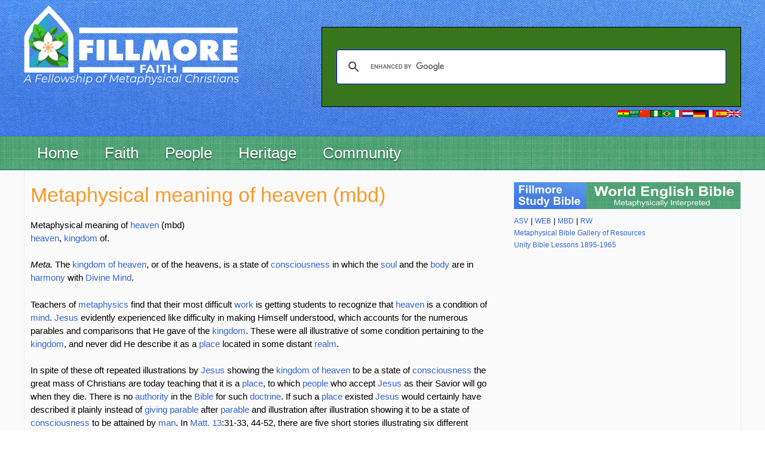

--- FILE ---
content_type: text/html; charset=UTF-8
request_url: https://www.truthunity.net/mbd/heaven
body_size: 10114
content:

<!DOCTYPE html>
<html lang="en" dir="ltr" prefix="content: http://purl.org/rss/1.0/modules/content/  dc: http://purl.org/dc/terms/  foaf: http://xmlns.com/foaf/0.1/  og: http://ogp.me/ns#  rdfs: http://www.w3.org/2000/01/rdf-schema#  schema: http://schema.org/  sioc: http://rdfs.org/sioc/ns#  sioct: http://rdfs.org/sioc/types#  skos: http://www.w3.org/2004/02/skos/core#  xsd: http://www.w3.org/2001/XMLSchema# ">
  <head>
    <meta charset="utf-8" />
<script async src="https://www.googletagmanager.com/gtag/js?id=UA-7921024-3"></script>
<script>window.dataLayer = window.dataLayer || [];function gtag(){dataLayer.push(arguments)};gtag("js", new Date());gtag("set", "developer_id.dMDhkMT", true);gtag("config", "UA-7921024-3", {"groups":"default","anonymize_ip":true,"page_placeholder":"PLACEHOLDER_page_path","allow_ad_personalization_signals":false});gtag("config", "G-7FCFXS5D14", {"groups":"default","page_placeholder":"PLACEHOLDER_page_location","allow_ad_personalization_signals":false});</script>
<script src="/sites/default/files/hotjar/hotjar.script.js?t5okov"></script>
<meta name="description" content="Metaphysical meaning of heaven (mbd) heaven, kingdom of. Meta." />
<link rel="canonical" href="https://www.truthunity.net/mbd/heaven" />
<meta name="robots" content="index, follow" />
<meta name="Generator" content="Drupal 10 (https://www.drupal.org)" />
<meta name="MobileOptimized" content="width" />
<meta name="HandheldFriendly" content="true" />
<meta name="viewport" content="width=device-width, initial-scale=1.0" />
<link rel="icon" href="/sites/default/files/favicon.jpg" type="image/jpeg" />
<link rel="alternate" hreflang="und" href="https://www.truthunity.net/mbd/heaven" />
<script>window.a2a_config=window.a2a_config||{};a2a_config.callbacks=[];a2a_config.overlays=[];a2a_config.templates={};</script>

    <title>Metaphysical meaning of heaven (mbd) | Fillmore Faith</title>
    <link rel="stylesheet" media="all" href="/sites/default/files/css/css_XHO-U1WvMoCijJg1mSdZmv6EI8J58FIKubQO8oZmfSI.css?delta=0&amp;language=en&amp;theme=truthunity&amp;include=eJxFyNEKgCAMBdAfkvZJMnHSKJ3cLcK_7yXq7XC41jAei_jF1mAjUjELD_CkBu5yG47_8qkFjEXfJL-moKnvpEMj-fKQToVdHpPZJyQ" />
<link rel="stylesheet" media="all" href="/sites/default/files/css/css_XjRGk7tK8NGG3nXwNxlrJGFlZvLzkT6JG-jzDkIgbfY.css?delta=1&amp;language=en&amp;theme=truthunity&amp;include=eJxFyNEKgCAMBdAfkvZJMnHSKJ3cLcK_7yXq7XC41jAei_jF1mAjUjELD_CkBu5yG47_8qkFjEXfJL-moKnvpEMj-fKQToVdHpPZJyQ" />

    
  </head>
 <body class="node-page node-10184 mbd anonymous-user"> 
        <a href="#main-content" class="visually-hidden focusable">
      Skip to main content
    </a>
    
      <div class="dialog-off-canvas-main-canvas" data-off-canvas-main-canvas>
    <div class="layout-container">
	<header class="header" id="header" role="banner">
		<div class="top_header clearfix">

			<div id="page">
				  <div class="region region-header">
          <a class="logo navbar-btn pull-left" href="/" title="Home" rel="home">
      <img src="/sites/default/files/fillmore-faith.png" alt="Home" />
    </a>
        <a class="name navbar-brand" href="/" title="Home" rel="home">Fillmore Faith</a>
        <p class="navbar-text">A Fellowship of Metaphysical Christians</p>
  
  </div>

								<div class="search_header">
					<div id="tu-language-icons">
						<a href="/ghana" title="Ghana">
							<img alt="Ghana flag" src="/themes/custom/truthunity/images/gh.png">
						</a>
						<a href="/arabic" title="Arabic">
							<img alt="Saudi Arabia flag" src="/themes/custom/truthunity/images/arabic.png">
						</a>
						<a href="/china" title="China">
							<img alt="Chinese flag" src="/themes/custom/truthunity/images/zh-hans.png">
						</a>
						<a href="/nigeria" title="Nigeria">
							<img alt="Nigerian flag" src="/themes/custom/truthunity/images/ig.png">
						</a>
						<a href="/brazil" title="Brazil">
							<img alt="Portuguese flag" src="/themes/custom/truthunity/images/pt-br.png">
						</a>
						<a href="/italy" title="Italy">
							<img alt="Italian flag" src="/themes/custom/truthunity/images/it.png">
						</a>
						<a href="/netherlands" title="Netherlands">
							<img alt="Dutch flag" src="/themes/custom/truthunity/images/nl.png">
						</a>
						<a href="/germany" title="Germany">
							<img alt="German flag" src="/themes/custom/truthunity/images/de.png">
						</a>
						<a href="/france" title="France">
							<img alt="French flag" src="/themes/custom/truthunity/images/fr.png">
						</a>
						<a href="/spanish" title="Spanish">
							<img alt="Spanish flag" src="/themes/custom/truthunity/images/es.png">
						</a>
						<a href="/community-funded-translations" title="Community Funded Translations">
							<img alt="United Kingdom flag" src="/themes/custom/truthunity/images/en.png">
						</a>
					</div>
					  <div class="region region-search-header">
    <section id="block-googlecustomsearchsearch" class="block block-block-content block-block-content359886d4-fb8e-408c-9dc5-062d8164b1d3 clearfix">
  
    

      
            <div class="field field--name-body field--type-text-with-summary field--label-hidden field--item"><div>
<script>
  (function() {
    var cx = '011681232516242950013:dyjfjcw3gt8';
    var gcse = document.createElement('script');
    gcse.type = 'text/javascript';
    gcse.async = true;
    gcse.src = 'https://cse.google.com/cse.js?cx=' + cx;
    var s = document.getElementsByTagName('script')[0];
    s.parentNode.insertBefore(gcse, s);
  })();
</script>
<gcse:search></gcse:search>
</div>
</div>
      
  </section>


  </div>

				</div>
			</div>
		</div>

		<div class="menu_header">
			<div id="page">
				  <div class="region region-menu-header">
    <section id="block-mainmenu" class="block block-superfish block-superfishmain clearfix">
  
    

      
<ul id="superfish-main" class="menu sf-menu sf-main sf-horizontal sf-style-none custom-ul">
  
<li id="main-menu-link-content54c69892-cadd-4a23-96a7-7209861a9c7e" class="sf-depth-1 active-trail menuparent"><a href="/" class="sf-depth-1 sf-with-ul menuparent">Home</a><ul><li id="main-menu-link-content641bc105-14b8-4ac8-921f-fc8cbbea96e1" class="sf-depth-2 active-trail sf-no-children"><a href="/google-custom-search" class="sf-depth-2 sf-with-ul">Search</a></li><li id="main-menu-link-content4e8b42a5-33a6-4686-92d5-8206fdc3d7c0" class="sf-depth-2 active-trail sf-no-children"><a href="/about" class="sf-depth-2 sf-with-ul">About</a></li><li id="main-menu-link-content8ae63910-7b4b-4658-ab50-2c4cadc407b0" class="sf-depth-2 active-trail sf-no-children"><a href="/stay-in-touch" class="sf-depth-2 sf-with-ul">Stay in touch</a></li><li id="main-menu-link-content5cbf7678-e69d-46e2-b75f-3fbe09ba35dc" class="sf-depth-2 active-trail sf-no-children"><a href="/giftshop" title="Books available from TruthUnity" class="sf-depth-2 sf-with-ul">Giftshop</a></li><li id="main-menu-link-contentf31274f5-fe3d-41d0-bba2-f826caf1f947" class="sf-depth-2 active-trail sf-no-children"><a href="/donate" class="sf-depth-2 sf-with-ul">Donate</a></li></ul></li><li id="main-menu-link-content90faac3e-069a-4d82-82de-7c2a4207e523" class="sf-depth-1 active-trail menuparent"><span class="sf-depth-1 sf-with-ul menuparent nolink">Faith</span><ul><li id="main-menu-link-contentf4a91653-e8a0-4d4d-aa7f-10b5f9d90a8a" class="sf-depth-2 active-trail sf-no-children"><span class="sf-depth-2 sf-with-ul nolink">--- Faith Focus ---</span></li><li id="main-menu-link-contentf20b9313-2701-48dc-92a6-761cc7fd229b" class="sf-depth-2 active-trail sf-no-children"><a href="/bible" class="sf-depth-2 sf-with-ul">Bible</a></li><li id="main-menu-link-contentdcab4741-eeaa-4e64-88f0-3c361cd00bf8" class="sf-depth-2 active-trail sf-no-children"><a href="/christianity" class="sf-depth-2 sf-with-ul">Christianity</a></li><li id="main-menu-link-contentad0a9ef4-3a3c-4462-9185-9879cee9c7d9" class="sf-depth-2 active-trail sf-no-children"><a href="/metaphysics" class="sf-depth-2 sf-with-ul">Metaphysics</a></li><li id="main-menu-link-content3ce0f161-e25e-48a4-adab-7ca568d7eecb" class="sf-depth-2 active-trail sf-no-children"><span class="sf-depth-2 sf-with-ul nolink">--- Faith Practice ---</span></li><li id="main-menu-link-content419615e9-3d10-4d93-b9ad-184963654f16" class="sf-depth-2 active-trail sf-no-children"><a href="/prayer" class="sf-depth-2 sf-with-ul">Prayer</a></li><li id="main-menu-link-content893a3ff7-30d1-47b8-927c-79a12d3824a2" class="sf-depth-2 active-trail sf-no-children"><a href="/healing" class="sf-depth-2 sf-with-ul">Healing</a></li><li id="main-menu-link-contenta43137fa-2eab-4cd7-95f3-e4253c9b9a0a" class="sf-depth-2 active-trail sf-no-children"><a href="/prosperity" class="sf-depth-2 sf-with-ul">Prosperity</a></li><li id="main-menu-link-content763f0808-0d6d-48c1-89f0-0b9622d58d6d" class="sf-depth-2 active-trail sf-no-children"><a href="/peace" class="sf-depth-2 sf-with-ul">Peace</a></li></ul></li><li id="main-menu-link-content615e38db-dbaa-4bc1-a4bd-1cad9dc08ec9" class="sf-depth-1 active-trail menuparent"><span title="People" class="sf-depth-1 sf-with-ul menuparent nolink">People</span><ul><li id="main-menu-link-content282acbbe-c814-4e19-bcaa-8f5f194e3be5" class="sf-depth-2 active-trail sf-no-children"><a href="/metaphysical-christians" title="Metaphysical Christians" class="sf-depth-2 sf-with-ul">Metaphysical Christians</a></li><li id="main-menu-link-content8473eab2-0709-4382-ad60-7e30c4f34ecb" class="sf-depth-2 active-trail sf-no-children"><a href="/new-thought-leaders" class="sf-depth-2 sf-with-ul">New Thought Leaders</a></li><li id="main-menu-link-content3c8ef008-71ef-43e1-85c0-30514cd3e4a0" class="sf-depth-2 active-trail sf-no-children"><a href="/unity-founders" class="sf-depth-2 sf-with-ul">Unity Founders</a></li><li id="main-menu-link-content7e717211-5c13-4efc-8dc1-7179f4716f2d" class="sf-depth-2 active-trail sf-no-children"><a href="/unity-ministers-and-teachers" title="Unity Ministers and Teachers" class="sf-depth-2 sf-with-ul">Unity Ministers and Teachers</a></li><li id="main-menu-link-contentbbc58c25-0ba7-4663-8eda-d70f8b6c8a90" class="sf-depth-2 active-trail sf-no-children"><a href="/african-americans-in-unity/gallery" class="sf-depth-2 sf-with-ul">African Americans to 1989</a></li><li id="main-menu-link-content98d617cf-9c65-42cb-9fbc-409af34349ed" class="sf-depth-2 active-trail sf-no-children"><a href="/international/gallery" class="sf-depth-2 sf-with-ul">International Unity Leaders</a></li><li id="main-menu-link-content1f9fbb36-dbd4-4c7a-9dce-d15d0f9b3a46" class="sf-depth-2 active-trail sf-no-children"><a href="/cloud-of-witnesses" class="sf-depth-2 sf-with-ul">Cloud of Witnesses</a></li></ul></li><li id="main-menu-link-content99e8577b-0fac-466c-808b-8fd470943e8f" class="sf-depth-1 active-trail menuparent"><span class="sf-depth-1 sf-with-ul menuparent nolink">Heritage</span><ul><li id="main-menu-link-contente301c217-7e21-412b-8aa4-a414b1049454" class="sf-depth-2 active-trail sf-no-children"><a href="/history" class="sf-depth-2 sf-with-ul">History</a></li><li id="main-menu-link-contentc0be78db-d038-4f1a-840c-ccab7051288b" class="sf-depth-2 active-trail sf-no-children"><a href="/pubs" class="sf-depth-2 sf-with-ul">Publications</a></li></ul></li><li id="main-menu-link-contentdaec8b04-8a18-4f9b-a9b5-c704fcb0bee7" class="sf-depth-1 active-trail menuparent"><span class="sf-depth-1 sf-with-ul menuparent nolink">Community</span><ul><li id="main-menu-link-contente5b5ecbe-51f4-4676-a424-7d81ddce69eb" class="sf-depth-2 active-trail sf-no-children"><a href="/events" title="Classes and Events by Unity Ministries." class="sf-depth-2 sf-with-ul">Unity Events</a></li><li id="main-menu-link-contente69551aa-1ada-4ce8-882a-498fecac3049" class="sf-depth-2 active-trail sf-no-children"><a href="/kids" class="sf-depth-2 sf-with-ul">Stuff for Kids</a></li><li id="main-menu-link-content073a051d-e6d0-4ef7-8d9d-e508e0743ed5" class="sf-depth-2 active-trail sf-no-children"><a href="/ministry-resources" class="sf-depth-2 sf-with-ul">Ministry Resouces</a></li><li id="main-menu-link-content6c272ec1-30f2-4547-a950-636d924dc827" class="sf-depth-2 active-trail sf-no-children"><a href="/forums" class="sf-depth-2 sf-with-ul">TruthUnity Forums</a></li><li id="main-menu-link-contentf7257e8e-7c1a-4395-8394-67c538af660c" class="sf-depth-2 active-trail sf-no-children"><a href="/fillmore-fellowship" class="sf-depth-2 sf-with-ul">Fillmore Fellowships</a></li><li id="main-menu-link-content8fcbda2b-a12c-47be-a702-ca24bad2eb2d" class="sf-depth-2 active-trail sf-no-children"><a href="/wings" class="sf-depth-2 sf-with-ul">Fillmore Wings</a></li><li id="main-menu-link-content34c472e8-7ebb-4bb0-a653-c218df269634" class="sf-depth-2 active-trail sf-no-children"><a href="/fillmore-org-view" class="sf-depth-2 sf-with-ul">Fillmore.Org</a></li><li id="main-menu-link-content91aeb632-5702-484c-8f82-5596c35f8ac2" class="sf-depth-2 active-trail sf-no-children"><a href="/fillmore-institute" class="sf-depth-2 sf-with-ul">Fillmore Institute</a></li><li id="main-menu-link-contentc5891b2d-1134-4a1c-97a3-a112840b725c" class="sf-depth-2 active-trail sf-no-children"><a href="https://unityimp.net/" class="sf-depth-2 sf-with-ul sf-external">Nigeria IMP Platform</a></li></ul></li>
</ul>

  </section>


  </div>

			</div>
		</div>
		<!-- Go to www.addthis.com/dashboard to customize your tools -->
		<script type="text/javascript" src="//s7.addthis.com/js/300/addthis_widget.js#pubid=ra-561273825e4936a0" async="async"></script>

	</header>
	
	
	<div class="tu-content">
		<div id="page">
			<main role="main" id="main">
				<div class="zone-preface" id="zone-preface">
					<div class="preface-content">
						<div class="row">

							
							
							
						</div>
						<div class="separator"></div>
					</div>
				</div>

				<div class="row">

											<aside class="sidebars layout-sidebar-first col-12 col-sm-4 col-md-4 col-lg-3 " role="complementary">
							
						</aside>
					
					<div id="content" class="column col-12 col-sm-8 col-md-8 col-lg-8 " role="main">


						  <div class="region region-highlighted">
    <div data-drupal-messages-fallback class="hidden"></div>

  </div>

						<a id="main-content"></a>

												
						

						<aside class="mobile-menu-region">
							
						</aside>

						<div class="layout-content">
							  <div class="region region-content">
        <h1 class="page-header">
<span property="schema:name">Metaphysical meaning of heaven (mbd)</span>
</h1>

  <article data-history-node-id="10184" about="/mbd/heaven" typeof="schema:WebPage">

  
      <span property="schema:name" content="Metaphysical meaning of heaven (mbd)" class="hidden"></span>
  <span property="schema:interactionCount" class="hidden"></span>


  
  <div>
    
            <div property="schema:text" class="field field--name-body field--type-text-with-summary field--label-hidden field--item"><p>Metaphysical meaning of <a href="/rw/heaven">heaven</a> (mbd)<br />
<a href="/rw/heaven">heaven</a>, <a href="/rw/kingdom">kingdom</a> of.</p>
<p><em>  Meta. </em>The <a href="/mbd/kingdom-of-heaven">kingdom of heaven</a>, or of the heavens, is a state of <a href="/mbd/consciousness">consciousness</a> in which the <a href="/mbd/soul">soul</a> and the <a href="/mbd/body">body</a> are in <a href="/rw/harmony">harmony</a> with <a href="/rw/divine">Divine</a> <a href="/mbd/mind">Mind</a>.</p>
<p>Teachers of <a href="/rw/metaphysics">metaphysics</a> find that their most difficult <a href="/rw/work">work</a> is getting students to recognize that <a href="/rw/heaven">heaven</a> is a condition of <a href="/mbd/mind">mind</a>. <a href="/mbd/jesus">Jesus</a> evidently experienced like difficulty in making Himself understood, which accounts for the numerous parables and comparisons that He gave of the <a href="/rw/kingdom">kingdom</a>. These were all illustrative of some condition pertaining to the <a href="/rw/kingdom">kingdom</a>, and never did He describe it as a <a href="/rw/place">place</a> located in some distant <a href="/rw/realm">realm</a>.</p>
<p>In spite of these oft repeated illustrations by <a href="/mbd/jesus">Jesus</a> showing the <a href="/mbd/kingdom-of-heaven">kingdom of heaven</a> to be a state of <a href="/mbd/consciousness">consciousness</a> the great mass of Christians are today teaching that it is a <a href="/rw/place">place</a>, to which <a href="/mbd/people">people</a> who accept <a href="/mbd/jesus">Jesus</a> as their Savior will go when they die. There is no <a href="/rw/authority">authority</a> in the <a href="/rw/bible">Bible</a> for such <a href="/rw/doctrine">doctrine</a>. If such a <a href="/rw/place">place</a> existed <a href="/mbd/jesus">Jesus</a> would certainly have described it plainly instead of <a href="/rw/giving">giving</a> <a href="/rw/parable">parable</a> after <a href="/rw/parable">parable</a> and illustration after illustration showing it to be a state of <a href="/mbd/consciousness">consciousness</a> to be attained by <a href="/rw/man">man</a>. In <a href="/asv/matt.-13">Matt. 13</a>:31-33, 44-52, there are five short stories illustrating six different problems concerning this condition and our relation to it. Applying some of the laws of <a href="/mbd/mind">mind</a> as we know them, we find that <a href="/mbd/jesus">Jesus</a> was talking about <a href="/rw/universal">universal</a> <a href="/rw/truth">Truth</a> and its expression.</p>
<p>The <a href="/rw/mustard-seed">mustard-seed</a> comparison is to show the <a href="/rw/capacity">capacity</a> of the apparently small <a href="/mbd/thought">thought</a> of <a href="/rw/truth">Truth</a> to develop in <a href="/mbd/consciousness">consciousness</a> until it becomes the <a href="/rw/abiding">abiding</a> <a href="/rw/place">place</a> of a higher type of thoughts (birds of the <a href="/rw/air">air</a>).</p>
<p>The "<a href="/mbd/leaven">leaven</a>" is the <a href="/rw/truth">Truth</a>, and the "<a href="/mbd/woman">woman</a>" is the <a href="/mbd/soul">soul</a>. When a <a href="/mbd/word">word</a> of <a href="/rw/truth">Truth</a> is apparently hidden in the inner <a href="/mbd/mind">mind</a> it is not idle, but quietly spreads until the whole <a href="/mbd/consciousness">consciousness</a> is <a href="/mbd/light">light</a> with <a href="/mbd/spirit">Spirit</a>. <a href="/mbd/people">People</a> who have for <a href="/rw/years">years</a> had this hidden <a href="/mbd/word">word</a> of <a href="/rw/truth">Truth</a> at <a href="/rw/work">work</a> in them are quick to respond to a larger exposition of the <a href="/rw/divine">divine</a> <a href="/mbd/law">law</a>, and we recognize that they are ripe for <a href="/rw/receiving">receiving</a> <a href="/rw/truth">Truth</a>.</p>
<p>The treasure hid in the <a href="/rw/field">field</a> is the logical <a href="/rw/truth">truth</a> that all that is belongs to <a href="/mbd/being">Being</a> and can be brought forth by one who gives up the <a href="/rw/outer">outer</a> and looks within for the real value.</p>
<p>The <a href="/rw/merchant">merchant</a> is one who is seeking the jewel of the <a href="/mbd/soul">soul</a>, or <a href="/rw/spiritual">spiritual</a> <a href="/rw/good">good</a>, through exchange of <a href="/mbd/thought">thought</a>, discussion, and argument. He also must give up all these so-called values for the inner <a href="/rw/pearl">pearl</a>.</p>
<p>The <a href="/rw/net">net</a> cast into the <a href="/mbd/sea">sea</a> is the state of <a href="/mbd/mind">mind</a> that seeks <a href="/rw/truth">Truth</a> in many places and gets much that has to be thrown away.</p>
<p>The "end of the <a href="/rw/world">world</a>" is the point in <a href="/mbd/consciousness">consciousness</a> where the true thoughts are in the majority and the <a href="/mbd/error">error</a> thoughts have lost their <a href="/rw/hold">hold</a>. This is the consummation of the regenerative process, and everything that has been stored up in <a href="/mbd/consciousness">consciousness</a> is brought forth and becomes of visible, practical value to the <a href="/rw/man">man</a>. This is the "householder" who brings forth his "<a href="/rw/things">things</a> <a href="/rw/new">new</a> and <a href="/rw/old">old</a>."</p>
<p>"The <a href="/rw/kingdom">kingdom</a> of <a href="/mbd/god">God</a> is not <a href="/mbd/eating">eating</a> and drinking [sensuous things], but <a href="/rw/righteousness">righteousness</a> and <a href="/rw/peace">peace</a> and <a href="/rw/joy">joy</a> in the <a href="/rw/holy">Holy</a> <a href="/mbd/spirit">Spirit</a>" (<a href="/asv/rom.-14">Rom. 14</a>:17).</p>
<p>________________________<br />
Preceding Entry: <a href="/mbd/hazzelelponi">Hazzelelponi</a><br />
Following Entry: <a href="/mbd/heaven-and-earth">heaven and earth</a></p>
</div>
      <section>
  
  

  
</section>
<span class="a2a_kit a2a_kit_size_32 addtoany_list" data-a2a-url="https://www.truthunity.net/mbd/heaven" data-a2a-title="Metaphysical meaning of heaven (mbd)"><a class="a2a_dd addtoany_share" href="https://www.addtoany.com/share#url=https%3A%2F%2Fwww.truthunity.net%2Fmbd%2Fheaven&amp;title=Metaphysical%20meaning%20of%20heaven%20%28mbd%29"></a><a class="a2a_button_facebook"></a><a class="a2a_button_twitter"></a><a class="a2a_button_google_plus"></a></span>
            <div class="field field--name-field-comments field--type-disqus-comment field--label-hidden field--item"><div id="disqus_thread" class="form-group"><noscript>
  <p>
    <a href="http://truthunity.disqus.com/">View the discussion thread.</a>
  </p>
</noscript>
</div>
</div>
      
  </div>

</article>


  </div>

						</div>
											</div>
											<aside class="sidebars layout-sidebar-second col-12 col-sm-4 col-md-4 col-lg-4 " role="complementary">
							  <div class="region region-sidebar-second">
    <section id="block-mbi-resources" class="block block-block-content block-block-contenteaccee8a-16b0-43b4-ab34-774dd0cf1e49 clearfix">
  
    

      
            <div class="field field--name-body field--type-text-with-summary field--label-hidden field--item"><a href="/web"><img alt="Fillmore Study Bible Banner" src="https://s3.amazonaws.com/truthunity/assets/bible/graphics/fillmore-study-bible-banner.jpg" style="width:100%; margin-bottom: 10px;" /></a>

<a href="/asv">ASV</a>&nbsp;|&nbsp;<a href="/web">WEB</a>&nbsp;|&nbsp;<a href="/mbd">MBD</a>&nbsp;|&nbsp;<a href="/rw">RW</a><br>
<a href="/bible">Metaphysical Bible Gallery of Resources</a><br>
<a href="/books/unity-bible-lessons">Unity Bible Lessons 1895-1965</a>

</div>
      
  </section>


  </div>

						</aside>
					
				</div>
			</main>

		</div>
	</div>
	<div id="full_footer">
		<div id="page">

			<div class="list_footer">
				<div class="row">
					<div class="footer_first trulish col-12 col-sm-6 col-md-3">
						  <div class="region region-footer-first">
    <nav role="navigation" aria-labelledby="block-footer1sitelinks-menu" id="block-footer1sitelinks">
      
  <h2 id="block-footer1sitelinks-menu">Partner with us</h2>
  

        
      <ul class="menu menu--menu-quick-links nav">
                      <li class="first">
                                        <a href="/about" title="" data-drupal-link-system-path="node/36">About TruthUnity</a>
              </li>
                      <li>
                                        <a href="/donate" data-drupal-link-system-path="node/1631">Donating and Financial Information</a>
              </li>
                      <li class="last">
                                        <a href="/community/sending-us-stuff" data-drupal-link-system-path="node/18765">Sending Us Stuff</a>
              </li>
        </ul>
  

  </nav>

  </div>

					</div>
					<div class="footer_second trulish col-12 col-sm-6 col-md-3">
						  <div class="region region-footer-second">
    <nav role="navigation" aria-labelledby="block-footer2maincontent-menu" id="block-footer2maincontent">
      
  <h2 id="block-footer2maincontent-menu">Discipleship Tools</h2>
  

        
      <ul class="menu menu--menu-main-content nav">
                      <li class="first">
                                        <a href="/events" title="Classes and Events from Unity Ministries" data-drupal-link-system-path="node/17974">Classes and Events</a>
              </li>
                      <li>
                                        <a href="/google-custom-search" title="" data-drupal-link-system-path="node/11360">Google Custom Search</a>
              </li>
                      <li>
                                        <a href="/gallery" title="" data-drupal-link-system-path="gallery">Gallery of Resources</a>
              </li>
                      <li class="last">
                                        <a href="/community/how-to-research-a-unity-topic" title="" data-drupal-link-system-path="node/10413">How to research a Unity topic</a>
              </li>
        </ul>
  

  </nav>

  </div>

					</div>
					<div class="footer_third trulish col-12 col-sm-6 col-md-3">
						  <div class="region region-footer-third">
    <nav role="navigation" aria-labelledby="block-footer3specialpages-menu" id="block-footer3specialpages">
      
  <h2 id="block-footer3specialpages-menu">Other Projects</h2>
  

        
      <ul class="menu menu--menu-special-pages nav">
                      <li class="first">
                                        <a href="/georgetown" title="" data-drupal-link-system-path="node/1589">Unity Georgetown</a>
              </li>
                      <li>
                                        <a href="/pilgrimage-to-unity" title="" data-drupal-link-system-path="node/72">Pilgrimage to Unity</a>
              </li>
                      <li>
                                        <a href="/our-experience-with-neon-cms" data-drupal-link-system-path="node/19828">Our Experience with Neon CMS</a>
              </li>
                      <li class="last">
                                        <a href="/bread-for-the-world" title="" data-drupal-link-system-path="node/11947">Bread for the World</a>
              </li>
        </ul>
  

  </nav>

  </div>

					</div>
					<div class="footer_fourth trulish col-12 col-sm-6 col-md-3">
						  <div class="region region-footer-fourth">
    <section id="block-donatebuttoninfootertolgl" class="block block-block-content block-block-content6324e26d-f40c-4c76-93dd-11ee8e7af287 clearfix">
  
      <h2 class="block-title">Give Online</h2>
    

      
            <div class="field field--name-body field--type-text-with-summary field--label-hidden field--item"><a href="/donate" title="Click Here to give to TruthUnity Ministries"><img alt="Donate Button for TruthUnity" src="/sites/all/content/graphics/paypal-donate-button.gif" /></a></div>
      
  </section>


  </div>

					</div>
				</div>
			</div>
							<footer role="contentinfo">
					  <div class="region region-footer">
    <section id="block-copyright" class="block block-block-content block-block-content2ff250be-38b5-4a6c-b02c-6ad4687f5af2 clearfix">
  
    

      
            <div class="field field--name-body field--type-text-with-summary field--label-hidden field--item">Copyright &copy; <script>document.write(new Date().getFullYear())</script> TruthUnity Ministries</div>
      
  </section>


  </div>

				</footer>
			
		</div>
			</div>
	
</div>

  </div>

    
    <script type="application/json" data-drupal-selector="drupal-settings-json">{"path":{"baseUrl":"\/","pathPrefix":"","currentPath":"node\/10184","currentPathIsAdmin":false,"isFront":false,"currentLanguage":"en"},"pluralDelimiter":"\u0003","suppressDeprecationErrors":true,"google_analytics":{"account":"UA-7921024-3","trackOutbound":true,"trackMailto":true,"trackDownload":true,"trackDownloadExtensions":"7z|aac|arc|arj|asf|asx|avi|bin|csv|doc(x|m)?|dot(x|m)?|exe|flv|gif|gz|gzip|hqx|jar|jpe?g|js|mp(2|3|4|e?g)|mov(ie)?|msi|msp|pdf|phps|png|ppt(x|m)?|pot(x|m)?|pps(x|m)?|ppam|sld(x|m)?|thmx|qtm?|ra(m|r)?|sea|sit|tar|tgz|torrent|txt|wav|wma|wmv|wpd|xls(x|m|b)?|xlt(x|m)|xlam|xml|z|zip"},"bootstrap":{"forms_has_error_value_toggle":1,"modal_animation":1,"modal_backdrop":"true","modal_focus_input":1,"modal_keyboard":1,"modal_select_text":1,"modal_show":1,"modal_size":"","popover_enabled":1,"popover_animation":1,"popover_auto_close":1,"popover_container":"body","popover_content":"","popover_delay":"0","popover_html":0,"popover_placement":"right","popover_selector":"","popover_title":"","popover_trigger":"click","tooltip_enabled":1,"tooltip_animation":1,"tooltip_container":"body","tooltip_delay":"0","tooltip_html":0,"tooltip_placement":"auto left","tooltip_selector":"","tooltip_trigger":"hover"},"disqusComments":"truthunity","superfish":{"superfish-main":{"id":"superfish-main","sf":{"animation":{"opacity":"show","height":"show"},"speed":"fast"},"plugins":{"smallscreen":{"mode":"window_width","title":"Main menu"},"supposition":true,"supersubs":true}}},"disqus":{"domain":"truthunity","url":"https:\/\/www.truthunity.net\/mbd\/heaven","title":"Metaphysical meaning of heaven (mbd)","identifier":"node\/10184"},"user":{"uid":0,"permissionsHash":"9df3196eff96432b47f35ca2937a23452bc9d57382d42279192d9ab2d8b9f548"}}</script>
<script src="/sites/default/files/js/js_5WN6HkiQe7jxKMIr-5sFlfqn1yn5Z-Bf-boUNmZ6NJc.js?scope=footer&amp;delta=0&amp;language=en&amp;theme=truthunity&amp;include=eJxtjtEKwzAIRX8ozE8KpklbIYtOzSB_v5WNdow8eTjnwYs5O2MbgF-4rcrNQ2J2c0UBYeFn0R_jzNVJLhMrJUUdcJqQyR7d4HPCxrzVErFhHU6Lwb8I1qXoSrbDSTMX92MLNS_vjbNud6zVFi2lzftB1tP041GFjZy4vQBjLXIX"></script>
<script src="https://static.addtoany.com/menu/page.js" async></script>
<script src="/sites/default/files/js/js_Q_ckZnsXdm-wcxW_X4FG-65HrNmLCDyqOZ0CPK7Yc0E.js?scope=footer&amp;delta=2&amp;language=en&amp;theme=truthunity&amp;include=eJxtjtEKwzAIRX8ozE8KpklbIYtOzSB_v5WNdow8eTjnwYs5O2MbgF-4rcrNQ2J2c0UBYeFn0R_jzNVJLhMrJUUdcJqQyR7d4HPCxrzVErFhHU6Lwb8I1qXoSrbDSTMX92MLNS_vjbNud6zVFi2lzftB1tP041GFjZy4vQBjLXIX"></script>

  </body>
</html>


--- FILE ---
content_type: text/css
request_url: https://www.truthunity.net/sites/default/files/css/css_XjRGk7tK8NGG3nXwNxlrJGFlZvLzkT6JG-jzDkIgbfY.css?delta=1&language=en&theme=truthunity&include=eJxFyNEKgCAMBdAfkvZJMnHSKJ3cLcK_7yXq7XC41jAei_jF1mAjUjELD_CkBu5yG47_8qkFjEXfJL-moKnvpEMj-fKQToVdHpPZJyQ
body_size: 20155
content:
@import url('https://fonts.googleapis.com/css2?family=Montserrat:ital,wght@0,100..900;1,100..900&display=swap');
/* @license GPL-2.0-or-later https://www.drupal.org/licensing/faq */
.truthunity-collapsible-container{float:right;margin:0px 0px 10px 20px;}.truthunity-collapsible-container .ctools-collapsible-handle>div{padding:10px;color:#ffffff;background-color:#3aa8de;}.truthunity-collapsible-container .ctools-collapsible-handle>div img{width:50px;}
article,aside,details,figcaption,figure,footer,header,main,nav,section,summary{display:block;}audio,canvas,video{display:inline-block;*display:inline;*zoom:1;}audio:not([controls]){display:none;height:0;}[hidden]{display:none;}html{font-family:Verdana,Tahoma,"DejaVu Sans",sans-serif;font-size:75%;font-size:87.5%;font-size:100%;-ms-text-size-adjust:100%;-webkit-text-size-adjust:100%;line-height:1.5em;}button,input,select,textarea{font-family:Verdana,Tahoma,"DejaVu Sans",sans-serif;}body{margin:0;padding:0;}a:focus{outline:thin dotted;}a:active,a:hover{outline:0;}p,pre{margin:1.5em 0;}blockquote{margin:1.5em 30px;}h1{font-size:2.0em;line-height:1.5em;margin-top:0.75em;margin-bottom:0.75em;}h2{font-size:1.5em;line-height:2em;margin-top:1em;margin-bottom:1em;}h3{font-size:1.17em;line-height:1.28205em;margin-top:1.28205em;margin-bottom:1.28205em;}h4{font-size:1em;line-height:1.5em;margin-top:1.5em;margin-bottom:1.5em;}h5{font-size:0.83em;line-height:1.80723em;margin-top:1.80723em;margin-bottom:1.80723em;}h6{font-size:0.67em;line-height:2.23881em;margin-top:2.23881em;margin-bottom:2.23881em;}abbr[title]{border-bottom:1px dotted;}b,strong{font-weight:bold;}dfn{font-style:italic;}hr{-webkit-box-sizing:content-box;-moz-box-sizing:content-box;box-sizing:content-box;height:0;border:1px solid #666;padding-bottom:-1px;margin:1.5em 0;}mark{background:#ff0;color:#000;}code,kbd,pre,samp,tt,var{font-family:"Courier New","DejaVu Sans Mono",monospace,sans-serif;_font-family:'courier new',monospace;font-size:1em;line-height:1.5em;}pre{white-space:pre;white-space:pre-wrap;word-wrap:break-word;}q{quotes:"\201C" "\201D" "\2018" "\2019";}small{font-size:80%;}sub,sup{font-size:75%;line-height:0;position:relative;vertical-align:baseline;}sup{top:-0.5em;}sub{bottom:-0.25em;}dl,menu,ol,ul{margin:1.5em 0;}ol ol,ol ul,ul ol,ul ul{margin:0;}dd{margin:0 0 0 30px;}menu,ol,ul{padding:0 0 0 30px;}nav ul,nav ol{list-style:none;list-style-image:none;}img{border:0;-ms-interpolation-mode:bicubic;max-width:100%;height:auto;width:auto;}svg:not(:root){overflow:hidden;}figure{margin:0;}form{margin:0;}fieldset{border:1px solid #c0c0c0;margin:0 2px;padding:0.5em 0.625em 1em;}legend{border:0;padding:0;*margin-left:-7px;}button,input,select,textarea{font-family:inherit;font-size:100%;margin:0;vertical-align:baseline;*vertical-align:middle;max-width:100%;-webkit-box-sizing:border-box;-moz-box-sizing:border-box;box-sizing:border-box;}button,input{line-height:normal;}button,select{text-transform:none;}button,html input[type="button"],input[type="reset"],input[type="submit"]{-webkit-appearance:button;cursor:pointer;*overflow:visible;}button[disabled],html input[disabled]{cursor:default;}input[type="checkbox"],input[type="radio"]{-webkit-box-sizing:border-box;-moz-box-sizing:border-box;box-sizing:border-box;padding:0;*height:13px;*width:13px;}input[type="search"]{-webkit-appearance:textfield;-webkit-box-sizing:content-box;-moz-box-sizing:content-box;box-sizing:content-box;}input[type="search"]::-webkit-search-cancel-button,input[type="search"]::-webkit-search-decoration{-webkit-appearance:none;}button::-moz-focus-inner,input::-moz-focus-inner{border:0;padding:0;}textarea{overflow:auto;vertical-align:top;}label{display:block;font-weight:bold;}table{border-collapse:collapse;border-spacing:0;margin-top:1.5em;margin-bottom:1.5em;}
#page,.region-bottom{margin-left:auto;margin-right:auto;max-width:1200px;}#header:before,#header:after,#main:before,#main:after,#footer:before,#footer:after{content:"";display:table;}#header:after,#main:after,#footer:after{clear:both;}.menu_header{margin-top:0px;}@media all and (min-width:480px){#main{padding-top:3em;position:relative;}#navigation{position:absolute;top:0;height:3em;width:100%;}.trulish{width:100%;}#block-search-form{margin-top:35px;}.menu_header{margin-top:-18px;}.zone-preface .preface{width:100%;}}@media only screen and (max-width:1100px){html body>*,html body #header,html body #full_footer{margin-left:0;margin-right:0;}.home-the-most-important-spiritual-discipline-in-unity main#main{padding-left:10px;}body #full_footer{padding-left:15px;padding-right:15px;}}@media only screen and (max-width:992px){aside.sidebars.layout-sidebar-second{padding-right:25px;padding-left:0;}body .sidebars .region-sidebar-first h2.block-title{display:inline-block;width:100%;}.home-the-most-important-spiritual-discipline-in-unity div#content{padding-left:0;}body section#block-copyright{height:60px;padding-left:5px;padding-top:10px;}}@media only screen and (max-width:767px){section#block-mainmenu .sf-accordion-toggle a{display:block;padding:8px 15px;font-size:17px;font-weight:600;text-decoration:none;text-transform:capitalize;color:#fff;}ul.sf-has-clone-parent li a{color:#fff;font-size:15px;padding:8px 25px;}ul#superfish-main-accordion>li{padding:5px 0;}ul.sf-has-clone-parent li.sf-clone-parent{display:none;}div#zone-preface h1{line-height:1;}div#zone-preface h1 span{font-size:19px !important;}}@media only screen and (max-width:575px){aside.sidebars{padding-right:25px;}aside.sidebars.layout-sidebar-first{order:1;}aside.sidebars.layout-sidebar-second{order:-1;padding-left:20px;}h1.page-header{font-size:2em;}.home-the-most-important-spiritual-discipline-in-unity div#content{padding-left:5px;}span.a2a_kit.a2a_kit_size_32.addtoany_list{width:100%;float:left;}.node_view ul.pre_links.links{float:left;margin-bottom:0;}div#content .layout-content blockquote{margin-left:10px;margin-right:10px;}aside.sidebars.layout-sidebar-second h2.block-title{border:1px solid #008040 !important;padding:7px;box-sizing:border-box;position:relative;}aside.sidebars.layout-sidebar-second h2.block-title::before{content:"+";float:right;}aside.sidebars.layout-sidebar-second h2.block-title.open::before{content:"-";}aside.sidebars.layout-sidebar-second h2.block-title+div{display:none;}}
.with-wireframes #header,.with-wireframes #main,.with-wireframes #content,.with-wireframes #navigation,.with-wireframes .region-sidebar-first,.with-wireframes .region-sidebar-second,.with-wireframes #footer,.with-wireframes .region-bottom{outline:1px solid #ccc;}.lt-ie8 .with-wireframes #header,.lt-ie8 .with-wireframes #main,.lt-ie8 .with-wireframes #content,.lt-ie8 .with-wireframes #navigation,.lt-ie8 .with-wireframes .region-sidebar-first,.lt-ie8 .with-wireframes .region-sidebar-second,.lt-ie8 .with-wireframes #footer,.lt-ie8 .with-wireframes .region-bottom{border:1px solid #ccc;}.element-invisible,.element-focusable,#navigation .block-menu .block__title,#navigation .block-menu-block .block__title{position:absolute !important;height:1px;width:1px;overflow:hidden;clip:rect(1px 1px 1px 1px);clip:rect(1px,1px,1px,1px);}.element-focusable:active,.element-focusable:focus{position:static !important;clip:auto;height:auto;width:auto;overflow:auto;}#skip-link{margin:0;}#skip-link a,#skip-link a:visited{display:block;width:100%;padding:2px 0 3px 0;text-align:center;background-color:#666;color:#fff;}.header__logo{float:left;margin:0;padding:0;}.header__logo-image{vertical-align:bottom;}.header__name-and-slogan{float:left;}.header__site-name{margin:0;font-size:2em;line-height:1.5em;}.header__site-link:link,.header__site-link:visited{color:#000;text-decoration:none;}.header__site-link:hover,.header__site-link:focus{text-decoration:underline;}.header__site-slogan{margin-top:20px;margin-left:50px;color:green;font-size:1.3em;}.header__secondary-menu{float:right;}.header__region{clear:both;}#navigation{}#navigation .block{margin-bottom:0;}#navigation .links,#navigation .menu{margin:0;padding:0;text-align:left;}#navigation .links li,#navigation .menu li{float:left;padding:0 10px 0 0;list-style-type:none;list-style-image:none;}.breadcrumb ol{margin:0;padding:0;}.breadcrumb li{display:inline;list-style-type:none;margin:0;padding:0;}.page__title,.node__title,.block__title,.comments__title,.comments__form-title,.comment__title{margin:0;}.messages,.messages--status,.messages--warning,.messages--error{margin:1.5em 0;padding:10px 10px 10px 50px;background-image:url("[data-uri]");*background-image:url(/themes/custom/truthunity/images/message-24-ok.png);background-position:8px 8px;background-repeat:no-repeat;border:1px solid #be7;}.messages--warning{background-image:url("[data-uri]");*background-image:url(/themes/custom/truthunity/images/message-24-warning.png);border-color:#ed5;}.messages--error{background-image:url("[data-uri]");*background-image:url(/themes/custom/truthunity/images/message-24-error.png);border-color:#ed541d;}.messages__list{margin:0;}.messages__item{list-style-image:none;}.messages--error p.error{color:#333;}.ok,.messages--status{background-color:#f8fff0;color:#234600;}.warning,.messages--warning{background-color:#fffce5;color:#840;}.error,.messages--error{background-color:#fef5f1;color:#8c2e0b;}.tabs-primary,.tabs-secondary{overflow:hidden;*zoom:1;background-image:-webkit-gradient(linear,50% 100%,50% 0%,color-stop(100%,#bbbbbb),color-stop(100%,transparent));background-image:-webkit-linear-gradient(bottom,#bbbbbb 1px,transparent 1px);background-image:-moz-linear-gradient(bottom,#bbbbbb 1px,transparent 1px);background-image:-o-linear-gradient(bottom,#bbbbbb 1px,transparent 1px);background-image:linear-gradient(bottom,#bbbbbb 1px,transparent 1px);list-style:none;border-bottom:1px solid #bbbbbb \0/ie;margin:1.5em 0;padding:0 2px;white-space:nowrap;}.tabs-primary__tab,.tabs-secondary__tab,.tabs-secondary__tab.is-active{float:left;margin:0 3px;}a.tabs-primary__tab-link,a.tabs-secondary__tab-link{border:1px solid #e9e9e9;border-right:0;border-bottom:0;display:block;line-height:1.5em;text-decoration:none;}.tabs-primary__tab,.tabs-primary__tab.is-active{-moz-border-radius-topleft:4px;-webkit-border-top-left-radius:4px;border-top-left-radius:4px;-moz-border-radius-topright:4px;-webkit-border-top-right-radius:4px;border-top-right-radius:4px;text-shadow:1px 1px 0 white;border:1px solid #bbbbbb;border-bottom-color:transparent;border-bottom:0 \0/ie;}.is-active.tabs-primary__tab{border-bottom-color:white;}a.tabs-primary__tab-link,a.tabs-primary__tab-link.is-active{-moz-border-radius-topleft:4px;-webkit-border-top-left-radius:4px;border-top-left-radius:4px;-moz-border-radius-topright:4px;-webkit-border-top-right-radius:4px;border-top-right-radius:4px;-webkit-transition:background-color 0.3s;-moz-transition:background-color 0.3s;-o-transition:background-color 0.3s;transition:background-color 0.3s;color:#333;background-color:#dedede;letter-spacing:1px;padding:0 1em;text-align:center;}a.tabs-primary__tab-link:hover,a.tabs-primary__tab-link:focus{background-color:#e9e9e9;border-color:#f2f2f2;}a.tabs-primary__tab-link:active,a.tabs-primary__tab-link.is-active{background-color:transparent;*zoom:1;filter:progid:DXImageTransform.Microsoft.gradient(gradientType=0,startColorstr='#FFE9E9E9',endColorstr='#00E9E9E9');background-image:-webkit-gradient(linear,50% 0%,50% 100%,color-stop(0%,#e9e9e9),color-stop(100%,rgba(233,233,233,0)));background-image:-webkit-linear-gradient(#e9e9e9,rgba(233,233,233,0));background-image:-moz-linear-gradient(#e9e9e9,rgba(233,233,233,0));background-image:-o-linear-gradient(#e9e9e9,rgba(233,233,233,0));background-image:linear-gradient(#e9e9e9,rgba(233,233,233,0));border-color:#fff;}.tabs-secondary{font-size:.9em;margin-top:-1.5em;}.tabs-secondary__tab,.tabs-secondary__tab.is-active{margin:0.75em 3px;}a.tabs-secondary__tab-link,a.tabs-secondary__tab-link.is-active{-webkit-border-radius:0.75em;-moz-border-radius:0.75em;-ms-border-radius:0.75em;-o-border-radius:0.75em;border-radius:0.75em;-webkit-transition:background-color 0.3s;-moz-transition:background-color 0.3s;-o-transition:background-color 0.3s;transition:background-color 0.3s;text-shadow:1px 1px 0 white;background-color:#f2f2f2;color:#666;padding:0 .5em;}a.tabs-secondary__tab-link:hover,a.tabs-secondary__tab-link:focus{background-color:#dedede;border-color:#999;color:#333;}a.tabs-secondary__tab-link:active,a.tabs-secondary__tab-link.is-active{text-shadow:1px 1px 0 #333333;background-color:#666;border-color:#000;color:#fff;}.inline{display:inline;padding:0;}.inline li{display:inline;list-style-type:none;padding:0 1em 0 0;}span.field-label{padding:0 1em 0 0;}.more-link{text-align:right;}.more-help-link{text-align:right;}.more-help-link a{background-image:url("[data-uri]");*background-image:url(/themes/custom/truthunity/images/help.png);background-position:0 50%;background-repeat:no-repeat;padding:1px 0 1px 20px;}.pager{clear:both;padding:0;text-align:center;}.pager-item,.pager-first,.pager-previous,.pager-next,.pager-last,.pager-ellipsis,.pager-current{display:inline;padding:0 0.5em;list-style-type:none;background-image:none;}.pager-current{font-weight:bold;}.block{margin-top:1.5em;margin-bottom:1.5em;}.menu__item.is-leaf{list-style-image:url("[data-uri]");*list-style-image:url(/themes/custom/truthunity/images/menu-leaf.png);list-style-type:square;}.menu__item.is-expanded{list-style-image:url("[data-uri]");*list-style-image:url(/themes/custom/truthunity/images/menu-expanded.png);list-style-type:circle;}.menu__item.is-collapsed{list-style-image:url("[data-uri]");*list-style-image:url(/themes/custom/truthunity/images/menu-collapsed.png);list-style-type:disc;}.menu a.active{color:#000;}.new,.update{color:#c00;background-color:transparent;}.unpublished{height:0;overflow:visible;background-color:transparent;color:#d8d8d8;font-size:75px;line-height:1;font-family:Impact,"Arial Narrow",Helvetica,sans-serif;font-weight:bold;text-transform:uppercase;text-align:center;word-wrap:break-word;}.lt-ie8 .node-unpublished > *,.lt-ie8 .comment-unpublished > *{position:relative;}.comments{margin:1.5em 0;}.comment-preview{background-color:#ffffea;}.comment{}.comment .permalink{text-transform:uppercase;font-size:75%;}.indented{margin-left:30px;}.form-item{margin:1.5em 0;}.form-checkboxes .form-item,.form-radios .form-item{margin:0;}tr.odd .form-item,tr.even .form-item{margin:0;}.form-item input.error,.form-item textarea.error,.form-item select.error{border:1px solid #c00;}.form-item .description{font-size:0.85em;}.form-type-radio .description,.form-type-checkbox .description{margin-left:2.4em;}label.option{display:inline;font-weight:normal;}a.button{-webkit-appearance:button;-moz-appearance:button;appearance:button;}.password-parent,.confirm-parent{margin:0;}#user-login-form{text-align:left;}.openid-links{margin-bottom:0;}.openid-link,.user-link{margin-top:1.5em;}html.js #user-login-form li.openid-link,#user-login-form li.openid-link{margin-left:-20px;}#user-login ul{margin:1.5em 0;}form th{text-align:left;padding-right:1em;border-bottom:3px solid #ccc;}form tbody{border-top:1px solid #ccc;}form table ul{margin:0;}tr.even,tr.odd{background-color:#eee;border-bottom:1px solid #ccc;padding:0.1em 0.6em;}tr.even{background-color:#fff;}.lt-ie8 tr.even th,.lt-ie8 tr.even td,.lt-ie8 tr.odd th,.lt-ie8 tr.odd td{border-bottom:1px solid #ccc;}td.checkbox,th.checkbox{text-align:center;}td.menu-disabled{background:#ccc;}#autocomplete .selected{background:#0072b9;color:#fff;}html.js .collapsible .fieldset-legend{background-image:url("[data-uri]");*background-image:url(/themes/custom/truthunity/images/menu-expanded.png);background-position:5px 65%;background-repeat:no-repeat;padding-left:15px;}html.js .collapsed .fieldset-legend{background-image:url("[data-uri]");*background-image:url(/themes/custom/truthunity/images/menu-collapsed.png);background-position:5px 50%;}.fieldset-legend .summary{color:#999;font-size:0.9em;margin-left:0.5em;}tr.drag{background-color:#fffff0;}tr.drag-previous{background-color:#ffd;}.tabledrag-toggle-weight{font-size:0.9em;}tr.selected td{background:#ffc;}.progress{font-weight:bold;}.progress .bar{background:#ccc;border-color:#666;margin:0 0.2em;-webkit-border-radius:3px;-moz-border-radius:3px;-ms-border-radius:3px;-o-border-radius:3px;border-radius:3px;}.progress .filled{background-color:#0072b9;background-image:url(/themes/custom/truthunity/images/progress.gif);}
@media print{a:link,a:visited{text-decoration:none !important;}a:link.header__site-link,a:visited.header__site-link{text-decoration:none !important;}#content a[href]:after{content:" (" attr(href) ")";font-weight:normal;font-size:16px;}#content a[href^="javascript:"]:after,#content a[href^="#"]:after{content:"";}#content abbr[title]:after{content:" (" attr(title) ")";}#content{float:none !important;width:100% !important;margin:0 !important;padding:0 !important;}body,#page,#main,#content{color:#000;background-color:transparent !important;background-image:none !important;}#skip-link,#toolbar,#navigation,.region-sidebar-first,.region-sidebar-second,#footer,.breadcrumb,.tabs,.action-links,.links,.book-navigation,.forum-topic-navigation,.pager,.feed-icons{visibility:hidden;display:none;}}

dd{margin:0 30px 0 0;}legend{*margin-left:0;*margin-right:-7px;}

.header__logo{float:right;}.header__secondary-menu{float:left;}#navigation .links,#navigation .menu{text-align:right;}#navigation .links li,#navigation .menu li{float:right;padding:0 0 0 10px;}.messages,.messages--status,.messages--warning,.messages--error{padding:10px 50px 10px 10px;background-position:99% 8px;}.tabs-primary__tab,.tabs-secondary__tab,.tabs-secondary__tab.is-active{float:right;}.inline li{display:inline-block;padding:0 0 0 1em;}span.field-label{padding:0 0 0 1em;}.more-link{text-align:left;}.more-help-link{text-align:left;}.more-help-link a{background-position:100% 50%;padding:1px 20px 1px 0;}.menu__item.is-collapsed{list-style-image:url("[data-uri]");*list-style-image:url(/themes/custom/truthunity/images/menu-collapsed-rtl.png);}.indented{margin-left:0;margin-right:30px;}html.js #user-login-form li.openid-link,#user-login-form li.openid-link{margin-left:0;margin-right:-20px;}form th{text-align:right;padding-left:1em;padding-right:0;}html.js .collapsible .fieldset-legend{background-position:98% 75%;padding-left:0;padding-right:15px;}html.js .collapsed .fieldset-legend{background-image:url("[data-uri]");*background-image:url(/themes/custom/truthunity/images/menu-collapsed-rtl.png);background-position:98% 50%;}

.sf-menu,.sf-menu *{list-style:none;margin:0;padding:0;}.sf-menu{line-height:1.0;z-index:497;}.sf-menu ul{left:0;position:absolute;top:-99999em;width:12em;}.sf-menu ul li{width:100%;}.sf-menu li{float:left;position:relative;z-index:498;}.sf-menu a{display:block;position:relative;display:block;padding:6px 15px;text-decoration:none;text-shadow:0 2px 2px rgba(0,0,0,0.5);font-size:1.5em;}.sf-menu li:hover,.sf-menu li.sfHover,.sf-menu li:hover ul,.sf-menu li.sfHover ul{z-index:499;background:#33855C;}.sf-menu li:hover > ul,.sf-menu li.sfHover > ul{left:0;top:2.5em;}.sf-menu li li:hover > ul,.sf-menu li li.sfHover > ul{left:12em;top:0;}.sf-hidden{left:0 !important;top:-99999em !important;}.sf-menu a.sf-depth-1,.sf-menu a.sf-with-ul{display:block;padding:6px 15px;text-decoration:none;text-shadow:0 2px 2px rgba(0,0,0,0.5);color:#FFFFFF !important;font-size:1.2em;}.sf-sub-indicator{background:url(/themes/custom/truthunity/images/arrows-ffffff.png) no-repeat -10px -100px;display:block;height:10px;overflow:hidden;position:absolute;right:0.75em;text-indent:-999em;top:1.05em;width:10px;}a > .sf-sub-indicator{top:0.8em;background-position:0 -100px;}a:focus > .sf-sub-indicator,a:hover > .sf-sub-indicator,a:active > .sf-sub-indicator,li:hover > a > .sf-sub-indicator,li.sfHover > a > .sf-sub-indicator{background-position:-10px -100px;}.sf-menu ul .sf-sub-indicator{background-position:-10px 0;}.sf-menu ul a > .sf-sub-indicator{background-position:0 0;}.sf-menu ul a:focus > .sf-sub-indicator,.sf-menu ul a:hover > .sf-sub-indicator,.sf-menu ul a:active > .sf-sub-indicator,.sf-menu ul li:hover > a > .sf-sub-indicator,.sf-menu ul li.sfHover > a > .sf-sub-indicator{background-position:-10px 0;}.sf-menu.sf-horizontal.sf-shadow ul,.sf-menu.sf-vertical.sf-shadow ul,.sf-menu.sf-navbar.sf-shadow ul ul{background:#33855C;padding:0 8px 9px 0 !important;}.sf-shadow ul.sf-shadow-off{background:transparent;}.sf-menu.rtl,.sf-menu.rtl li{float:right;}.sf-menu.rtl li:hover > ul,.sf-menu.rtl li.sfHover > ul{left:auto;right:0;}.sf-menu.rtl li li:hover > ul,.sf-menu.rtl li li.sfHover > ul{left:auto;right:12em;}.sf-menu.rtl ul{left:auto;right:0;}.sf-menu.rtl .sf-sub-indicator{left:0.75em;right:auto;background:url(/themes/custom/truthunity/images/arrows-ffffff-rtl.png) no-repeat -10px -100px;}.sf-menu.rtl a > .sf-sub-indicator{top:0.8em;background-position:-10px -100px;}.sf-menu.rtl a:focus > .sf-sub-indicator,.sf-menu.rtl a:hover > .sf-sub-indicator,.sf-menu.rtl a:active > .sf-sub-indicator,.sf-menu.rtl li:hover > a > .sf-sub-indicator,.sf-menu.rtl li.sfHover > a > .sf-sub-indicator{background-position:0 -100px;}.sf-menu.rtl ul .sf-sub-indicator{background-position:0 0;}.sf-menu.rtl ul a > .sf-sub-indicator{background-position:-10px 0;}.sf-menu.rtl ul a:focus > .sf-sub-indicator,.sf-menu.rtl ul a:hover > .sf-sub-indicator,.sf-menu.rtl ul a:active > .sf-sub-indicator,.sf-menu.rtl ul li:hover > a > .sf-sub-indicator,.sf-menu.rtl ul li.sfHover > a > .sf-sub-indicator{background-position:0 0;}.sf-menu.rtl.sf-horizontal.sf-shadow ul,.sf-menu.rtl.sf-vertical.sf-shadow ul,.sf-menu.rtl.sf-navbar.sf-shadow ul ul{background-position:bottom left;padding:0 0 9px 8px !important;-webkit-border-radius:8px;-webkit-border-top-right-radius:0;-webkit-border-bottom-left-radius:0;-moz-border-radius:8px;-moz-border-radius-topright:0;-moz-border-radius-bottomleft:0;border-radius:8px;border-top-right-radius:0;border-bottom-left-radius:0;}.sf-vertical.rtl li:hover > ul,.sf-vertical.rtl li.sfHover > ul{left:auto;right:12em;}.sf-vertical.rtl .sf-sub-indicator{background-position:-10px 0;}.sf-vertical.rtl a > .sf-sub-indicator{background-position:0 0;}.sf-vertical.rtl a:focus > .sf-sub-indicator,.sf-vertical.rtl a:hover > .sf-sub-indicator,.sf-vertical.rtl a:active > .sf-sub-indicator,.sf-vertical.rtl li:hover > a > .sf-sub-indicator,.sf-vertical.rtl li.sfHover > a > .sf-sub-indicator{background-position:-10px 0;}.sf-navbar.rtl li li{float:right;}.sf-navbar.rtl ul .sf-sub-indicator{background-position:0 -100px;}.sf-navbar.rtl ul a > .sf-sub-indicator{background-position:-10px -100px;}.sf-navbar.rtl ul a:focus > .sf-sub-indicator,.sf-navbar.rtl ul a:hover > .sf-sub-indicator,.sf-navbar.rtl ul a:active > .sf-sub-indicator,.sf-navbar.rtl ul li:hover > a > .sf-sub-indicator,.sf-navbar.rtl ul li.sfHover > a > .sf-sub-indicator{background-position:0 -100px;}.sf-navbar.rtl ul ul .sf-sub-indicator{background-position:0 0;}.sf-navbar.rtl ul ul a > .sf-sub-indicator{background-position:-10px 0;}.sf-navbar.rtl ul ul a:focus > .sf-sub-indicator,.sf-navbar.rtl ul ul a:hover > .sf-sub-indicator,.sf-navbar.rtl ul ul a:active > .sf-sub-indicator,.sf-navbar.rtl ul ul li:hover > a > .sf-sub-indicator,.sf-navbar.rtl ul ul li.sfHover > a > .sf-sub-indicator{background-position:0 0;}.sf-navbar.rtl li li:hover > ul,.sf-navbar.rtl li li.sfHover > ul{left:auto;right:0;}.sf-navbar.rtl li li li:hover > ul,.sf-navbar.rtl li li li.sfHover > ul{left:auto;right:12em;}.sf-navbar.rtl > li > ul{background:transparent;padding:0;-moz-border-radius-bottomright:0;-moz-border-radius-topleft:0;-webkit-border-top-left-radius:0;-webkit-border-bottom-right-radius:0;}#superfish-1.menu a,#superfish-1.menu a:hover,#superfish-1.menu a.active{color:#ffffff !important;}#superfish-1 > li > ul > li{margin:0;}#superfish-1 > li > ul > li > a,#superfish-1 > li > ul > li > ul > li > a{font-size:14px;margin:0;padding:6px 10px 0;}
#content .node h4{font-size:1.243em;margin:0;}.view-front-page-gallery .views-field-title{width:150px;}#comments header{margin-top:10px;}#comments h2{padding:10px 0;text-transform:uppercase;}#page #main{padding-top:0;}.no-sidebars .truview{width:25%;}.two-sidebar .truview,.one-sidebar .truview{width:33%;}.truview{float:left;margin-bottom:15px;text-align:left;display:inline-block;height:200px;}.truview .views-field-title{line-height:15px;}h1#page-title{color:#F8992B;}.region-menu-header select{height:28px;padding-top:5px;width:100%;margin-top:10px;}#skip-link{left:50%;margin-left:-5.25em;margin-top:0;position:absolute;width:auto;z-index:50;}#edit-field-tract-topic-tid{size:14;}.tu-col-width-40{width:40px;}.tu-col-width-80{width:80px;}.tu-col-width-100{width:100px;}.view-tracts caption{font-family:"Helvetica Neue","Helvetica","Arial";font-size:1.6em;color:#008040;}.tu-mbi-h3,.tu-mbi-h4{text-align:center;}.tu-list-double-space>li{margin-top:20px;}.tu-arrow-left{content:url("/sites/all/content/graphics/arrow-left.gif");float:left;}.tu-arrow-right{content:url("/sites/all/content/graphics/arrow-right.gif");float:right;}.tu-image-lightbulb{padding:0px 0px 0px 25px;background-image:url("/sites/all/content/graphics/lightbulb.gif");background-repeat:no-repeat;background-position:left top;}.tu-image-affirmation{padding:0px 0px 0px 25px;background-image:url("/sites/all/content/graphics/affirmation.gif");background-repeat:no-repeat;background-position:left top;}.tu-image-listen{padding:0px 0px 0px 25px;background-image:url("/sites/all/content/graphics/listen-icon.gif");background-repeat:no-repeat;background-position:left top;}.tu-image-appreciation{padding:0px 0px 0px 25px;background-image:url("/sites/all/content/graphics/appreciation.gif");background-repeat:no-repeat;background-position:left top;}.tu-image-download{padding:0px 0px 20px 40px;background-image:url("/sites/all/content/graphics/download-button.png");background-repeat:no-repeat;background-position:left top;}.tu-image-arrow-left{padding:0px 0px 20px 40px;background-image:url("/sites/all/content/graphics/go-back-button.png");background-repeat:no-repeat;background-position:left top;}.tu-text-page-anchor{text-align:center;}.tu-text-asidebox{float:left;padding:20px;margin:10px 10px 10px 0px;width:260px;border-style:solid;border-width:3px;border-color:#006633;background-image:url("/sites/all/themes/truthunity/images/aside-background-02.jpeg");font-style:italic;}.tu-text-asidebox-fullwidth{padding:20px;margin:10px 0px 10px 0px;border-style:solid;border-width:3px;border-color:#006633;background-image:url("/themes/custom/truthunity/images/aside-background-02-800.jpg");font-style:italic;}.tu-text-asidebox-commentary{float:left;padding:20px;margin:10px 10px 10px 0px;border-style:solid;border-width:3px;border-color:#006633;background-image:url("/sites/all/themes/truthunity/images/aside-background-02.jpeg");font-style:italic;}.tu-link-asidebox{float:left;width:210px;min-height:52px;padding:10px 5px 5px 65px;margin:0px 10px 10px 0px;border:5px solid grey;background-image:url("/sites/all/content/graphics/button-read-more.gif");background-position:10px 10px;background-repeat:no-repeat;}.tu-text-audiobox{float:right;padding:5px;margin:10px 0 10px 10px;border-style:solid;border-width:3px;border-color:grey;font-style:italic;}.truthunity-frontpage-comment{margin-left:15px;}.truthunity-frontpage-comment-comment{margin-left:15px;margin-bottom:10px;}.views-field-field-gallery-picture{min-width:120px;min-height:120px;}.gallery-row .gallery-item img{display:block;width:120px;height:120px;object-fit:cover;}.gallery-row--with-free-aspect-ratio .gallery-item img{display:block;height:120px;width:auto;}.truthunity-gallery-row{float:left;margin-right:10px;margin-top:10px;}.truthunity-gallery-friend-row .views-field-picture img{width:50px;height:50px;}.truthunity-gallery-friend-row{float:left;margin-right:10px;margin-top:10px;}.truthunity-index-row{float:left;margin-right:10px;margin-top:10px;}.tu-video-container{position:relative;padding-bottom:56.25%;padding-top:30px;height:0;overflow:hidden;}.tu-video-container iframe,.tu-video-container object,.tu-video-container embed{position:absolute;top:0;left:0;width:100%;height:100%;}@media screen and (min-width:0px) and (max-width:550px){#tu-mobile,.mobile-menu-region{display:block;}}@media screen and (min-width:551px){#tu-mobile,.mobile-menu-region{display:none;}}@media screen and (min-width:0px) and (max-width:550px){#block-block-212{display:none;}}@media screen and (min-width:0px) and (max-width:550px){.panels-flexible-row-1-main-row-middle{margin-left:0;}.panels-flexible-region-1-left_side,.panels-flexible-region-1-center,.panels-flexible-region-1-right{width:99.9%;clear:both;}}@media screen and (min-width:551px){.panels-flexible-region-1-right{width:auto;}}.field-name-body .responsive-menus.responsified .responsive-menus-simple,.mobile-menu-region .responsive-menus.responsified .responsive-menus-simple{background:#fff;color:#333;box-shadow:none;margin-bottom:20px;}.field-name-body .responsive-menus.responsified .responsive-menus-simple li a,.mobile-menu-region .responsive-menus.responsified .responsive-menus-simple li a{color:#3366CC;}.gstl_50{margin-top:0;}.region-preface-first .block,.region-preface-second .block,.region-preface-third .block{margin-top:3px;margin-bottom:0;}.fivestar-static-item .form-item{margin:0em 0;}.region-footer-fourth .block{margin-top:0;margin-bottom:0;}.profile .field-name-field-contact-image{float:left;margin:0 20px 20px 0;}.profile .user-picture img{display:none;}.sf-menu .nolink{display:block;padding:6px 15px;text-decoration:none;text-shadow:0 2px 2px rgba(0,0,0,0.5);color:#FFFFFF !important;font-size:1.2em;}.responsive-menus.responsified .responsive-menus-simple li .nolink{color:#fff;display:block;padding:1em 5%;margin:0;text-align:left;color:#fff;border-bottom:1px solid #bbb;border-bottom:1px solid rgba(255,255,255,0.5);text-decoration:none;text-transform:uppercase;}.ctools-collapsible-container .ctools-toggle.ctools-toggle-collapsed{float:left;width:21px;height:21px;cursor:pointer;background:url(/themes/custom/truthunity/images/collapsible-collapsed.png) no-repeat 7px 7px;}.ctools-collapsible-container.ctools-collapsed .ctools-toggle.ctools-toggle-collapsed{float:left;width:21px;height:21px;cursor:pointer;background:url(/themes/custom/truthunity/images/collapsible-expanded.png) no-repeat 7px 7px;}ul#superfish-main li ul li a{padding:4px 12px;color:#fff;font-size:14px;}ul#superfish-main li ul{width:16.7692em !important;}section#block-mainmenu{margin-bottom:0;margin-top:0;}ul#superfish-main>li{padding:0 7px;}body .sidebars .region-sidebar-first .table-striped tbody tr{background:transparent !important;}body .sidebars .region-sidebar-first td{border:none;padding:1px;vertical-align:middle;color:#000;}body .sidebars .region-sidebar-first h2.block-title{font-size:20px;}body .sidebars .region-sidebar-first .table{margin-top:0;}body .field--name-body{font-size:15px;line-height:1.5em;}section#block-views-block-what-s-new-block-1{margin-top:-10px;}body.page-node-type-page h1{margin-top:0;}body{color:#000;}section#block-copyright{margin:0;padding-top:20px;padding-bottom:20px;color:#fff;padding-left:11px;}section#block-copyright .field.field--name-body{font-size:13px;}div#full_footer{padding-top:20px;}div#full_footer .nav{display:block;margin-bottom:20px;}div#full_footer .nav li{padding-left:13px;}.footer_fourth a{font-size:13px;}#page .list_footer h2{margin-bottom:15px;}div#zone-preface h1{margin-top:24px;}h1.page-header{color:#f8992b;margin-bottom:10px;line-height:1.2;}h2.block-title{font-size:20px;}body aside.sidebars .field--name-body a{font-size:13px;}.view-filters.form-group .form-item.js-form-item{display:block;margin-right:15px;}.view-filters.form-group .form-item.js-form-item select,.view-filters.form-group .form-actions.form-group button{padding:0;height:auto;font-size:13px;}.view-filters.form-group .form-actions.form-group{display:inline-block;margin-top:37px;}.view-filters.form-group .form-actions.form-group button{color:#333;padding:0 10px;border-color:#ddd;}.view-filters.form-group .form-item.js-form-item label.control-label{text-align:left;display:block;}aside.sidebars.layout-sidebar-second .field--name-body{font-size:13px;}aside.sidebars.layout-sidebar-second h2{font-size:20px;}aside.sidebars.layout-sidebar-second ul.menu li{padding-left:13px;width:100%;}div#content .layout-content{padding-left:10px;padding-right:10px;}ul.gallery-row{padding:0;margin:0;display:inline-block;width:100%;}ul.gallery-row li.gallery-item{float:left;margin-right:10px;margin-bottom:10px;list-style:none;}.nav-tabs li a{padding:2px 6px;display:inline-block;}button#edit-submit{color:#555;font-size:14px;border:1px solid #999;}form#user-login-form{max-width:500px;}body #page h1,body #page h3,body #page h5{border-color:#D4D4D4;color:#f8992b;font-weight:normal;letter-spacing:0;line-height:1em;}.sf-accordion-toggle a#superfish-main-toggle{background-image:url(/themes/custom/truthunity/images/menu-button.svg);background-size:25px;background-repeat:no-repeat;background-position:left 10px center;}.region-content .field--name-body ol{padding:0 0 0 30px;}span.sf-sub-indicator{display:block;}@media screen and (min-width:767px){span.sf-sub-indicator{display:none;}}.stay-in-touch #mc_embed_signup .mc-field-group.input-group input{display:inline;width:auto;border:none;margin-left:8px;}ul.sf-menu .sf-sub-indicator:after{content:"▼";left:10px;line-height:1;position:absolute;text-indent:0;top:0;}.stay-in-touch #mc_embed_signup .mc-field-group.input-group ul{padding:5px,0px;}@media only screen and (max-width:767px){section#block-mainmenu .sf-accordion-toggle a{padding-left:43px;font-size:2.0em;}}ul.sf-menu .sf-sub-indicator{width:11px;}.stay-in-touch #mc_embed_signup .mc-field-group{display:block;}.stay-in-touch #mc_embed_signup .mc-field-group.input-group input{margin-left:0px;}.logged-user .field.field--name-field-contact-image.field--type-image.field--label-hidden.field--item,.anonymous-user .field.field--name-field-contact-image.field--type-image.field--label-hidden.field--item{float:left;margin-right:25px;margin-bottom:10px;}.node-16785 .tu-content .field--name-body p.tu-image-arrow-left~p{text-align:right;margin:1.5em 0;padding:0px;}.node-16785 .tu-content .field--name-body ol{text-align:right;padding:0px;}.node-16418 ol{text-align:right;}.node-16418 p.tu-image-download~h2{text-align:right;}.node-16418 h4{text-align:right;}.node-16418 p.tu-image-download~p{text-align:right;}.books .dropdown-menu{display:block;float:none;position:initial;font-size:12px;border:medium none;list-style:none outside none;text-align:left;padding:0;margin:0;}.books .dropdown-toggle::after{display:none;}.region-sidebar-second .dropdown-menu{display:block;float:none;position:initial;font-size:12px;border:medium none;list-style:none outside none;text-align:left;padding:0;margin:0;background:url("/themes/custom/truthunity/images/background-canvas-tan.jpg") repeat #FAFAFA !important;}.region-sidebar-second .dropdown-toggle::after{display:none;}.sf-menu a.sf-with-ul{padding:15px 15px;font-size:2.0em;}.menu_header{background:url("/themes/custom/truthunity/images/background-linen-white-green.png") repeat scroll 0 0 #006633 !important;margin-top:0px;}#full_footer{background:url("/themes/custom/truthunity/images/background-linen-white-green.png") #006633 !important;}ul#superfish-main li ul{margin:25px 0 0 0;}body>*{margin-right:0px !important;margin-left:0px !important;overflow:hidden !important;}body aside.sidebars .field--name-body a{font-size:12px;}.top_header{background:url("/themes/custom/truthunity/images/background-blue-textile.jpg") repeat scroll 0 0 #FFFFFF;border:none;padding:5px 15px 10px;}.top_header #page{display:flex;flex-direction:column;gap:20px;}.top_header .region-header{display:flex;flex-direction:column;align-items:center;gap:15px;}.top_header .navbar-brand + .navbar-text{padding:0;margin:0;color:#fff;font-size:16px;font-family:Montserrat,'Helvetica Neue',Helvetica,Arial,sans-serif;text-align:center;font-style:italic;line-height:1.2;}.top_header .logo img{width:200px;display:block;margin-left:-7px;}.top_header .search_header{display:flex;flex-direction:column-reverse;gap:15px;}.top_header #block-googlecustomsearchsearch{margin:0;}.top_header #tu-language-icons{display:flex;gap:10px;justify-content:center;}.top_header .region-search-header{display:none;}.top_header .gsc-control-cse{background:url("/themes/custom/truthunity/images/background-linen-white-green.png") repeat no-scroll 0 0 #006633 !important;}.top_header .gsc-input table{margin-bottom:0;}.top_header form.gsc-search-box{margin-bottom:0;}.top_header .gsc-search-box tbody{border:0 none;}@media only screen and (min-width:768px){.top_header{padding:45px 0 30px;}.top_header #page{flex-direction:row;align-items:flex-start;gap:20px;justify-content:space-between;}.top_header .region-header{gap:20px;align-items:flex-start;}.top_header .navbar-brand + .navbar-text{text-align:left;font-size:18px;}.top_header .logo img{width:358px;margin-top:-36px;margin-left:0;}.top_header .region-search-header{display:block;}.top_header #tu-language-icons{justify-content:flex-end;}}.pre_links.links .print{background:transparent !important;padding:0 !important;}.pre_links.links .print a{display:block;font-size:0;width:34px;height:34px;background:url(/themes/custom/truthunity/images/print.png);background-repeat:no-repeat;position:relative;top:1px;}.pre_links.links .print a:hover{opacity:.7;}.field.field--name-field-comments.field--type-disqus-comment.field--label-above{margin-top:7px;}div#quicktabs-donations ul.quicktabs-tabs li a,div#quicktabs-bnt_family_tree ul.quicktabs-tabs li a,div#quicktabs-lessons_markhicks_bible_interp ul.quicktabs-tabs li a{float:left;vertical-align:top;background:url(/themes/custom/truthunity/images/background-linen-white-green.png) repeat scroll 0 0 #006633;color:#fff;padding:7px 18px;margin-right:1px;font-size:16px;text-decoration:none;opacity:.8;}div#quicktabs-donations ul.quicktabs-tabs{display:inline-block;width:100%;margin:0;}div#quicktabs-donations ul.quicktabs-tabs li.active a,div#quicktabs-donations ul.quicktabs-tabs li a:hover,div#quicktabs-bnt_family_tree ul.quicktabs-tabs li.active a,div#quicktabs-bnt_family_tree ul.quicktabs-tabs li a:hover,div#quicktabs-lessons_markhicks_bible_interp ul.quicktabs-tabs li.active a,div#quicktabs-lessons_markhicks_bible_interp ul.quicktabs-tabs li a:hover{opacity:1;}footer.nav-bar>.secondary.menu .fitted.item{width:100%;margin:0;justify-content:space-around;}footer.nav-bar>.secondary.menu .fitted.item>i.icons{width:35%;text-align:center;}#zone-preface .preface-content>.separator{display:none;}@media only screen and (max-width:575px){.node_view ul.pre_links.links{margin-top:20px;}}.contextual-region .contextual .contextual-links a{color:#333 !important;}
article,aside,details,figcaption,figure,footer,header,main,nav,section,summary{display:block;}audio,canvas,video{display:inline-block;*display:inline;*zoom:1;}audio:not([controls]){display:none;height:0;}[hidden]{display:none;}html{font-family:Verdana,Tahoma,"DejaVu Sans",sans-serif;font-size:75%;font-size:87.5%;font-size:100%;-ms-text-size-adjust:100%;-webkit-text-size-adjust:100%;line-height:1.5em;}button,input,select,textarea{font-family:Verdana,Tahoma,"DejaVu Sans",sans-serif;}body{margin:0;padding:0;}a:focus{outline:thin dotted;}a:active,a:hover{outline:0;}p,pre{margin:1.5em 0;}blockquote{margin:1.5em 30px;}h1{font-size:2.0em;line-height:1.5em;margin-top:0.75em;margin-bottom:0.75em;}h2{font-size:1.5em;line-height:2em;margin-top:1em;margin-bottom:1em;}h3{font-size:1.17em;line-height:1.28205em;margin-top:1.28205em;margin-bottom:1.28205em;}h4{font-size:1em;line-height:1.5em;margin-top:1.5em;margin-bottom:1.5em;}h5{font-size:0.83em;line-height:1.80723em;margin-top:1.80723em;margin-bottom:1.80723em;}h6{font-size:0.67em;line-height:2.23881em;margin-top:2.23881em;margin-bottom:2.23881em;}abbr[title]{border-bottom:1px dotted;}b,strong{font-weight:bold;}dfn{font-style:italic;}hr{-webkit-box-sizing:content-box;-moz-box-sizing:content-box;box-sizing:content-box;height:0;border:1px solid #666;padding-bottom:-1px;margin:1.5em 0;}mark{background:#ff0;color:#000;}code,kbd,pre,samp,tt,var{font-family:"Courier New","DejaVu Sans Mono",monospace,sans-serif;_font-family:'courier new',monospace;font-size:1em;line-height:1.5em;}pre{white-space:pre;white-space:pre-wrap;word-wrap:break-word;}q{quotes:"\201C" "\201D" "\2018" "\2019";}small{font-size:80%;}sub,sup{font-size:75%;line-height:0;position:relative;vertical-align:baseline;}sup{top:-0.5em;}sub{bottom:-0.25em;}dl,menu,ol,ul{margin:1.5em 0;}ol ol,ol ul,ul ol,ul ul{margin:0;}dd{margin:0 0 0 30px;}menu,ol,ul{padding:0 0 0 30px;}nav ul,nav ol{list-style:none;list-style-image:none;}img{border:0;-ms-interpolation-mode:bicubic;max-width:100%;height:auto;width:auto;}svg:not(:root){overflow:hidden;}figure{margin:0;}form{margin:0;}fieldset{border:1px solid #c0c0c0;margin:0 2px;padding:0.5em 0.625em 1em;}legend{border:0;padding:0;*margin-left:-7px;}button,input,select,textarea{font-family:inherit;font-size:100%;margin:0;vertical-align:baseline;*vertical-align:middle;max-width:100%;-webkit-box-sizing:border-box;-moz-box-sizing:border-box;box-sizing:border-box;}button,input{line-height:normal;}button,select{text-transform:none;}button,html input[type="button"],input[type="reset"],input[type="submit"]{-webkit-appearance:button;cursor:pointer;*overflow:visible;}button[disabled],html input[disabled]{cursor:default;}input[type="checkbox"],input[type="radio"]{-webkit-box-sizing:border-box;-moz-box-sizing:border-box;box-sizing:border-box;padding:0;*height:13px;*width:13px;}input[type="search"]{-webkit-appearance:textfield;-webkit-box-sizing:content-box;-moz-box-sizing:content-box;box-sizing:content-box;}input[type="search"]::-webkit-search-cancel-button,input[type="search"]::-webkit-search-decoration{-webkit-appearance:none;}button::-moz-focus-inner,input::-moz-focus-inner{border:0;padding:0;}textarea{overflow:auto;vertical-align:top;}label{display:block;font-weight:bold;}table{border-collapse:collapse;border-spacing:0;margin-top:1.5em;margin-bottom:1.5em;}
dd{margin:0 30px 0 0;}legend{*margin-left:0;*margin-right:-7px;}
@media print{a:link,a:visited{text-decoration:none !important;}a:link.header__site-link,a:visited.header__site-link{text-decoration:none !important;}#content a[href]:after{content:" (" attr(href) ")";font-weight:normal;font-size:16px;}#content a[href^="javascript:"]:after,#content a[href^="#"]:after{content:"";}#content abbr[title]:after{content:" (" attr(title) ")";}#content{float:none !important;width:100% !important;margin:0 !important;padding:0 !important;}body,#page,#main,#content{color:#000;background-color:transparent !important;background-image:none !important;}#skip-link,#toolbar,#navigation,.region-sidebar-first,.region-sidebar-second,#footer,.breadcrumb,.tabs,.action-links,.links,.book-navigation,.forum-topic-navigation,.pager,.feed-icons{visibility:hidden;display:none;}}
body{font-size:13px;line-height:1.5em;font-family:"Helvetica Neue","Helvetica","Arial";}body .field-name-body{font-size:15px;line-height:1.5em;font-family:"Helvetica Neue","Helvetica","Arial";}a,a:link{text-decoration:none;}a,a:link,a:visited,a:active{color:#3366CC;}a:hover{text-decoration:underline;}h1,h2,h3,h4,h5,h6{font-family:"Helvetica Neue","Helvetica","Arial";}h1{font-size:2.6em;line-height:1.5em;margin-top:0.75em;margin-bottom:0.75em;}h2{font-size:2.2em;}h3{font-size:1.8em;}h4{font-size:1.6em;}h5{font-size:1.4em;}h6{font-size:1.2em;}ul{list-style:disc outside none;}ol{list-style:decimal outside;}ol.lower-alpha-marker{list-style-type:lower-alpha;}ul.menu{border:medium none;list-style:none outside none;text-align:left;padding:0;margin:0;}ul.menu li,ul.menu li.menu__item{list-style:none;}table{width:100%;}body #page h2,body #page h4,body #page h6{border-color:#D4D4D4;color:#008040;font-weight:normal;letter-spacing:0;line-height:1em;}body.page-node-type-page h1,body.page-node-type-page h3,body.page-node-type-page h5{border-color:#D4D4D4;color:#f8992b;font-weight:normal;letter-spacing:0;line-height:1em;}
.tu-bible-passage-name{border-color:#D4D4D4;color:#008040;font-size:1.4em;letter-spacing:0;line-height:1em;}.tu-bible-passage-text > p:first-child{margin-top:0px;}.tu-bible-passage-text{text-indent:0px;}.tu-bible-passage-text img{max-width:100%;}.tu-bible-passage-space{margin-top:10px;}.tu-bible-verse{text-indent:-60px;margin-left:100px;margin-top:0px;margin-bottom:0px;}.tu-bible-verse sup{display:inline-block;margin-left:20px;margin-right:-20px;position:unset;vertical-align:unset;}.tu-bible-verse-indent{text-indent:-40px;margin-left:100px;margin-top:0px;margin-bottom:0px;}.tu-bible-verse-indent sup{display:inline-block;margin-left:-20px;margin-right:15px;position:unset;vertical-align:unset;}.tu-bible-verse-selah{text-align:right;margin-top:0px;margin-right:15px;margin-bottom:0px;}.tu-bible-passage-footnotes{border-top:1px solid black;font-size:smaller;text-indent:0;line-height:1.5em;padding-left:15px;}.tu-bible-passage-footnote{border-bottom:none;line-height:0;font-size:10px;position:relative;top:-0.5em;left:0;color:#000000;background-color:#f8992b;border-radius:50%;padding:0.2em 0.5em 0.2em;}@media screen and (min-width:800px){.tu-bible-passage-text{-webkit-column-count:2;-moz-column-count:2;column-count:2;}}@media screen and (min-width:800px){.tu-two-column{-webkit-column-count:2;-moz-column-count:2;column-count:2;}.tu-two-column > p:first-child{margin:0px;}.tu-two-column > p{margin:1.5em 0 0 0;}.tu-two-column p{text-indent:20px;}.tu-two-column blockquote p{text-indent:0px;}}#page .tu-bible h2{text-align:center;}#page .tu-bible h4{font-style:italic;text-align:center;}
textarea,select,input[type="date"],input[type="datetime"],input[type="datetime-local"],input[type="email"],input[type="month"],input[type="number"],input[type="password"],input[type="search"],input[type="tel"],input[type="text"],input[type="time"],input[type="url"],input[type="week"]{background:#fcfcfc;}input:focus,input:active,select:focus,select:active,textarea:focus,textarea:active{background:#fff;}button,textarea,select,input[type="date"],input[type="datetime"],input[type="datetime-local"],input[type="email"],input[type="month"],input[type="number"],input[type="password"],input[type="search"],input[type="tel"],input[type="text"],input[type="time"],input[type="url"],input[type="week"]{border:1px solid #ccc;-moz-border-radius:5px;-ms-border-radius:5px;-o-border-radius:5px;-khtml-border-radius:5px;-webkit-border-radius:5px;border-radius:5px;color:#626262;z-index:1;}button:focus,button:active,input:focus,input:active,select:focus,select:active,textarea:focus,textarea:active{-moz-box-shadow:none;-ms-box-shadow:none;-o-box-shadow:none;-khtml-box-shadow:none;-webkit-box-shadow:none;box-shadow:none;border:1px solid #489ec8;}.node-links ul li a,.comment-links ul li a,button,input[type="reset"],input[type="submit"],input[type="button"]{background:#fafafa;background:-moz-linear-gradient(top,#fafafa 0%,#eeeeee 100%);background:-webkit-gradient(linear,left top,left bottom,color-stop(0%,#fafafa),color-stop(100%,#eeeeee));background:-webkit-linear-gradient(top,#fafafa 0%,#eeeeee 100%);background:-o-linear-gradient(top,#fafafa 0%,#eeeeee 100%);background:-ms-linear-gradient(top,#fafafa 0%,#eeeeee 100%);background:linear-gradient(top,#fafafa 0%,#eeeeee 100%);filter:progid:DXImageTransform.Microsoft.gradient(startColorstr='#fafafa',endColorstr='#eeeeee',GradientType=0);border:1px solid #dcdcdc;-moz-border-radius:5px;-ms-border-radius:5px;-o-border-radius:5px;-khtml-border-radius:5px;-webkit-border-radius:5px;border-radius:5px;color:#424242;letter-spacing:0;font-family:"Helvetica Neue","Helvetica","Arial";font-size:0.8em;padding:5px 15px;text-shadow:none;text-transform:uppercase;}.node-links ul li a:hover,.comment-links ul li a:hover,.form-actions input:hover{background:#f2f2f2;background:-moz-linear-gradient(top,#f2f2f2 0%,#dddddd 100%);background:-webkit-gradient(linear,left top,left bottom,color-stop(0%,#f2f2f2),color-stop(100%,#dddddd));background:-webkit-linear-gradient(top,#f2f2f2 0%,#dddddd 100%);background:-o-linear-gradient(top,#f2f2f2 0%,#dddddd 100%);background:-ms-linear-gradient(top,#f2f2f2 0%,#dddddd 100%);background:linear-gradient(top,#f2f2f2 0%,#dddddd 100%);filter:progid:DXImageTransform.Microsoft.gradient(startColorstr='#f2f2f2',endColorstr='#dddddd',GradientType=0);}.node-links ul li a:active,.comment-links ul li a:active,.form-actions input:active{background:#dddddd;background:-moz-linear-gradient(top,#dddddd 0%,#f2f2f2 100%);background:-webkit-gradient(linear,left top,left bottom,color-stop(0%,#dddddd),color-stop(100%,#f2f2f2));background:-webkit-linear-gradient(top,#dddddd 0%,#f2f2f2 100%);background:-o-linear-gradient(top,#dddddd 0%,#f2f2f2 100%);background:-ms-linear-gradient(top,#dddddd 0%,#f2f2f2 100%);background:linear-gradient(top,#dddddd 0%,#f2f2f2 100%);filter:progid:DXImageTransform.Microsoft.gradient(startColorstr='#dddddd',endColorstr='#f2f2f2',GradientType=0);}#region-sidebar-second textarea,#region-sidebar-second select,#region-sidebar-second input[type="date"],#region-sidebar-second input[type="datetime"],#region-sidebar-second input[type="datetime-local"],#region-sidebar-second input[type="email"],#region-sidebar-second input[type="month"],#region-sidebar-second input[type="number"],#region-sidebar-second input[type="password"],#region-sidebar-second input[type="search"],#region-sidebar-second input[type="tel"],#region-sidebar-second input[type="text"],#region-sidebar-second input[type="time"],#region-sidebar-second input[type="url"],input[type="week"]{width:100%;}
#header{padding-left:0px;padding-right:0px;}.logo img{width:250px;}.menu_header{background:none repeat scroll 0 0 #006633;border-bottom:1px solid #306B87;box-shadow:0 5px 10px rgba(0,0,0,0.25);min-height:30px;z-index:10;width:100%;}.tu-content{background:#FAFAFA;}.tu-content #page{border-left:1px solid #EEEEEE;border-right:1px solid #EEEEEE;overflow:hidden;}.zone-preface .preface{float:left;}.zone-preface .preface-content .preface{padding-bottom:0px;}#section-content .zone-wrapper #zone-preface .region-inner{padding:20px;}#zone-preface .block .content{color:#868686;}#zone-preface .block .content strong{color:#414141;}.zone-preface .separator{background:white;background:-moz-linear-gradient(left,white 0%,#d4d4d4 49%,white 100%);background:-webkit-gradient(linear,left top,right top,color-stop(0%,white),color-stop(49%,#d4d4d4),color-stop(100%,white));background:-webkit-linear-gradient(left,white 0%,#d4d4d4 49%,white 100%);background:-o-linear-gradient(left,white 0%,#d4d4d4 49%,white 100%);background:-ms-linear-gradient(left,white 0%,#d4d4d4 49%,white 100%);background:linear-gradient(left,white 0%,#d4d4d4 49%,white 100%);filter:progid:DXImageTransform.Microsoft.gradient(startColorstr='#ffffff',endColorstr='#ffffff',GradientType=1);height:1px;}#section-content{background:#fafafa;}#section-content .section-wrapper{border-left:1px solid #eee;border-right:1px solid #eee;overflow:hidden;}#section-content .zone-wrapper .zone .region-inner{margin:0;padding:20px;}#region-sidebar-first div.block-title,#region-sidebar-second div.block-title{margin:5px 0 15px;overflow:hidden;}#region-sidebar-first .block:first-child div.block-title{margin-top:0;}.region-sidebar-second{background:-moz-linear-gradient(center top,rgba(255,255,255,0) 0%,#F5F5F5 50%,rgba(255,255,255,0) 100%) repeat scroll 0 0 transparent;}.sidebar h2.block-title{color:#008040;font-size:2em;}#page .sidebar li a{font-size:1.0em;}.sidebar ul.menu li a{font:13px/1.5 Verdana,Helvetica,Arial,sans-serif !important;}.sidebars .region-sidebar-first>.separator{right:0;}#section-content #region-sidebar-first .region-inner{padding-right:1px;padding-left:0px;padding-top:0px;}.sidebars .region-sidebar-second>.separator{margin-left:-11px;}.sidebars .region-sidebar-second .block{padding-left:0px;}#page{position:relative;}#full_footer{background:#006633;z-index:1;}#full_footer a,#full_footer a:link #full_footer a:visited{color:#fff;}#full_footer .block .content{color:#fff;}#full_footer div.block-title{margin:15px 0;}#full_footer div.block-title h2.block-title div.separator{background-image:url(/themes/custom/truthunity/images/separator-white.png);}#full_footer p{margin:0;padding:0;}.list_footer{border-bottom:1px solid #FFFFFF;overflow:hidden;}#page .list_footer h2{font:inherit;font-size:1.7em;color:#FFFFFF;margin-top:10px;}.list_footer li.menu__item{list-style:none outside none;}#footer{height:234px;color:#FFFFFF;}.region-footer{margin-top:0px;}.name.navbar-brand{display:none;}body #header{margin-right:-75px;margin-left:-75px;}body #full_footer{margin-right:-75px;margin-left:-75px;}.menu li.active>a{color:#000;}section#block-views-block-commentaries-block-2{display:inline-block;padding-left:10px;width:100%;}@media only screen and (max-width:480px){.sidebars .region-sidebar-second .block{padding-left:10px;}}@media only screen and (max-width:575px){.sidebars .region-sidebar-second .block{padding-left:10px;}}
#admin-menu{font-size:1.2em;}#admin-menu{-moz-box-shadow:none;-o-box-shadow:none;-khtml-box-shadow:none;-webkit-box-shadow:none;box-shadow:none;-ms-filter:none;filter:none;}.block .content{color:black;}.block .content li{margin-left:1em;}.block .content .item-list li{margin:0;}div.block-title h2.block-title{font-size:1.5em;}#block-search-form{right:0;text-align:right;width:300px;z-index:1;}#block-search-form{width:300px;}#block-search-form form{min-height:0;position:relative;}#block-search-form .form-submit{background:url("/themes/custom/truthunity/images/search.png") no-repeat scroll 0 0 transparent;border:medium none;cursor:pointer;display:block;font-size:0;height:20px;line-height:0;margin:0;padding:0;position:absolute;right:0;text-indent:-9999px;top:4px;width:24px;}#block-search-form .form-submit.focus:hover,#block-search-form .form-submit.focus.hover{background-position:0 -40px;}#block-search-form .form-submit.focus,#block-search-form .form-submit:active,#block-search-form .form-submit:focus{background-position:0 -20px;border:medium none;box-shadow:none;}#block-search-form .form-text{color:#AAAAAA;height:28px;padding:0 30px 0 4px;width:100%;}#block-search-form .form-text.focus{color:#626262;}body.page-node-type-page h1.js-quickedit-page-title.page-header{color:#f8992b;}div.page-title,div.block-title{margin:0 0 15px;overflow:hidden;position:relative;}div.page-title h1#page-title,div.block-title h2.block-title{line-height:1.3em;margin:0;width:3000px;}div.page-title h1#page-title div.text,div.block-title h2.block-title div.text{float:left;}div.page-title h1#page-title div.separator,div.block-title h2.block-title div.separator{background:url(/themes/custom/truthunity/images/separator.png) top left repeat transparent;float:left;height:0;margin-left:10px;position:relative;top:0;width:2000px;}ul.tabs{padding-top:1px;}.tabs-primary,.tabs-secondary{overflow:hidden;*zoom:1;background-image:-webkit-gradient(linear,50% 100%,50% 0%,color-stop(100%,#bbbbbb),color-stop(100%,transparent));background-image:-webkit-linear-gradient(bottom,#bbbbbb 1px,transparent 1px);background-image:-moz-linear-gradient(bottom,#bbbbbb 1px,transparent 1px);background-image:-o-linear-gradient(bottom,#bbbbbb 1px,transparent 1px);background-image:linear-gradient(bottom,#bbbbbb 1px,transparent 1px);list-style:none;border-bottom:1px solid #bbbbbb \0/ie;margin:1.5em 0;padding:0 2px;white-space:nowrap;}.tabs-primary__tab,.tabs-secondary__tab,.tabs-secondary__tab.is-active{float:left;margin:0 3px;}a.tabs-primary__tab-link,a.tabs-secondary__tab-link{border:1px solid #e9e9e9;border-right:0;border-bottom:0;display:block;line-height:1.5em;text-decoration:none;}.tabs-primary__tab,.tabs-primary__tab.is-active{-moz-border-radius-topleft:4px;-webkit-border-top-left-radius:4px;border-top-left-radius:4px;-moz-border-radius-topright:4px;-webkit-border-top-right-radius:4px;border-top-right-radius:4px;text-shadow:1px 1px 0 white;border:1px solid #bbbbbb;border-bottom-color:transparent;border-bottom:0 \0/ie;}.is-active.tabs-primary__tab{border-bottom-color:white;}a.tabs-primary__tab-link,a.tabs-primary__tab-link.is-active{-moz-border-radius-topleft:4px;-webkit-border-top-left-radius:4px;border-top-left-radius:4px;-moz-border-radius-topright:4px;-webkit-border-top-right-radius:4px;border-top-right-radius:4px;-webkit-transition:background-color 0.3s;-moz-transition:background-color 0.3s;-o-transition:background-color 0.3s;transition:background-color 0.3s;color:#333;background-color:#dedede;letter-spacing:1px;padding:0 1em;text-align:center;}a.tabs-primary__tab-link:hover,a.tabs-primary__tab-link:focus{background-color:#e9e9e9;border-color:#f2f2f2;}a.tabs-primary__tab-link:active,a.tabs-primary__tab-link.is-active{background-color:transparent;*zoom:1;filter:progid:DXImageTransform.Microsoft.gradient(gradientType=0,startColorstr='#FFE9E9E9',endColorstr='#00E9E9E9');background-image:-webkit-gradient(linear,50% 0%,50% 100%,color-stop(0%,#e9e9e9),color-stop(100%,rgba(233,233,233,0)));background-image:-webkit-linear-gradient(#e9e9e9,rgba(233,233,233,0));background-image:-moz-linear-gradient(#e9e9e9,rgba(233,233,233,0));background-image:-o-linear-gradient(#e9e9e9,rgba(233,233,233,0));background-image:linear-gradient(#e9e9e9,rgba(233,233,233,0));border-color:#fff;}.tabs-secondary{font-size:.9em;margin-top:-1.5em;}.tabs-secondary__tab,.tabs-secondary__tab.is-active{margin:0.75em 3px;}a.tabs-secondary__tab-link,a.tabs-secondary__tab-link.is-active{-webkit-border-radius:0.75em;-moz-border-radius:0.75em;-ms-border-radius:0.75em;-o-border-radius:0.75em;border-radius:0.75em;-webkit-transition:background-color 0.3s;-moz-transition:background-color 0.3s;-o-transition:background-color 0.3s;transition:background-color 0.3s;text-shadow:1px 1px 0 white;background-color:#f2f2f2;color:#666;padding:0 .5em;}a.tabs-secondary__tab-link:hover,a.tabs-secondary__tab-link:focus{background-color:#dedede;border-color:#999;color:#333;}a.tabs-secondary__tab-link:active,a.tabs-secondary__tab-link.is-active{text-shadow:1px 1px 0 #333333;background-color:#666;border-color:#000;color:#fff;}.page__title,.node__title,.block__title,.comments__title,.comments__form-title,.comment__title{margin:0;}.flowplayer{background-color:#ccc;}.flowplayer .fp-playlist{position:absolute;width:100%;text-align:left;}.flowplayer .fp-playlist a{margin-left:15px;}.flowplayer .fp-playlist a.is-active{background-color:#eee;}.flowplayer.is-paused .fp-playlist a.is-active{background-color:#ccc;}.flowplayer .fp-prev,.flowplayer .fp-next{position:absolute;bottom:-30px;font-size:20px;display:none;z-index:1;cursor:pointer;}.flowplayer .fp-next{right:0;}.flowplayer.is-ready .fp-next,.flowplayer.is-ready .fp-prev{display:inline;}
.tu-bible-passage-name{border-color:#D4D4D4;color:#008040;font-size:1.4em;letter-spacing:0;line-height:1em;}.tu-bible-passage-text > p:first-child{margin-top:0px;}.tu-bible-passage-text{text-indent:0px;}.tu-bible-passage-text img{max-width:100%;}.tu-bible-passage-space{margin-top:10px;}.tu-bible-verse{text-indent:-60px;margin-left:100px;margin-top:0px;margin-bottom:0px;}.tu-bible-verse sup{display:inline-block;margin-left:20px;margin-right:-20px;position:unset;vertical-align:unset;}.tu-bible-verse-indent{text-indent:-40px;margin-left:100px;margin-top:0px;margin-bottom:0px;}.tu-bible-verse-indent sup{display:inline-block;margin-left:-20px;margin-right:15px;position:unset;vertical-align:unset;}.tu-bible-verse-selah{text-align:right;margin-top:0px;margin-right:15px;margin-bottom:0px;}.tu-bible-passage-footnotes{border-top:1px solid black;font-size:smaller;text-indent:0;line-height:1.5em;padding-left:15px;}.tu-bible-passage-footnote{border-bottom:none;line-height:0;font-size:10px;position:relative;top:-0.5em;left:0;color:#000000;background-color:#f8992b;border-radius:50%;padding:0.2em 0.5em 0.2em;}@media screen and (min-width:800px){.tu-bible-passage-text{-webkit-column-count:2;-moz-column-count:2;column-count:2;}}@media screen and (min-width:800px){.tu-two-column{-webkit-column-count:2;-moz-column-count:2;column-count:2;}.tu-two-column > p:first-child{margin:0px;}.tu-two-column > p{margin:1.5em 0 0 0;}.tu-two-column p{text-indent:20px;}.tu-two-column blockquote p{text-indent:0px;}}#page .tu-bible h2{text-align:center;}#page .tu-bible h4{font-style:italic;text-align:center;}
body > img:first-child{padding:0px 0px 0px 25px;content:url("/sites/all/content/graphics/banner-truthunity-200x72.jpg");}div.print-site_name,div.print-breadcrumb{display:none !important;}h2.node__title.node-title{font-size:16px;}body > *{margin-right:75px;margin-left:75px;}body{background-color:#fff;font-family:"Helvetica Neue","Helvetica","Arial";}.tu-bible-passage-footnotes{line-height:1.2em;}sup{font-size:small;}.tu-bible-passage-text{-webkit-column-count:2;-moz-column-count:2;column-count:2;}.tu-two-column > p:first-child{margin:0px;}.tu-two-column > p{margin:1.5em 0 0 0;}.tu-two-column p{text-indent:20px;}.tu-two-column blockquote p{text-indent:0px;}
#messages .messages{-moz-border-radius:10px;-ms-border-radius:10px;-o-border-radius:10px;-khtml-border-radius:10px;-webkit-border-radius:10px;border-radius:10px;}.boxes-box-controls ul{margin:0;}
div#content{word-wrap:break-word;}ul#superfish-main>li a.sf-depth-1[href]{pointer-events:none;}ul#superfish-main>li a.sf-depth-1[href="/"],ul#superfish-main>li a.sf-depth-1[href="/events"]{pointer-events:unset;}.sf-menu span.sf-depth-1.menuparent.sf-with-ul{padding:15px 15px;font-size:2.0em;}.sf-menu a.sf-depth-1{padding:15px 15px;font-size:2.0em;}.table td,.table th{padding:2px;}.view-filters.form-group form#views-exposed-form-archives-page-1 .form-item.js-form-item .form-control{height:auto;font-size:13px;padding:2px 2px;}aside.sidebars.layout-sidebar-second #block-affirmationcirclesright .field--name-body.field--type-text-with-summary div{float:none !important;}.region-sidebar-second .dropdown-toggle{display:block;}aside.sidebars.layout-sidebar-second ul.menu li>a{display:block;color:#3366CC;}.region-sidebar-second .dropdown-toggle{display:block;}@media only screen and (max-width:1225px){body #header{margin-left:0;margin-right:0;}div#page{padding-left:15px;padding-right:15px;}}@media only screen and (max-width:1000px){.sf-menu a.sf-with-ul,.sf-menu span.sf-depth-1.menuparent.sf-with-ul{padding:15px 12px;font-size:1.8em;}}@media only screen and (max-width:575px){div#page{padding-left:0;padding-right:0;}.tu-bible-passage-text{-webkit-column-count:unset;-moz-column-count:unset;column-count:unset;}aside.sidebars.layout-sidebar-second nav>h2{border:1px solid #008040 !important;padding:7px;box-sizing:border-box;position:relative;margin-left:10px;}aside.sidebars.layout-sidebar-second nav>h2:before{content:"+";float:right;}aside.sidebars.layout-sidebar-second nav>h2.open:before{content:"-";}aside.sidebars.layout-sidebar-second nav>ul{display:none;}aside.sidebars.layout-sidebar-second nav>h2.visually-hidden{clip:auto;width:auto;height:auto;position:relative !important;}}body.node-archive_folder .field .field--label{float:left;font-weight:bold;margin-right:4px;}.pagination li a{padding:0 6px;}.pagination{justify-content:center;}body.node-archive_folder .field .field--label::after{content:":";}body.node-page .region-content table tbody tr.row{display:table-row;}span.a2a_kit.a2a_kit_size_32.addtoany_list{width:100%;float:left;margin-bottom:9px;}.region-content .addtoany_list~.node_view{float:left;margin-top:-63px;margin-left:92px;}.region-content .node_view{padding-bottom:40px;}body.tracts-topics .views-exposed-form #edit-term-node-tid-depth,body.tracts-topics2 .views-exposed-form #edit-term-node-tid-depth,body.tracts .views-exposed-form #edit-term-node-tid-depth,body.tracts .views-exposed-form #edit-term-node-tid-depth--2{display:none;}
